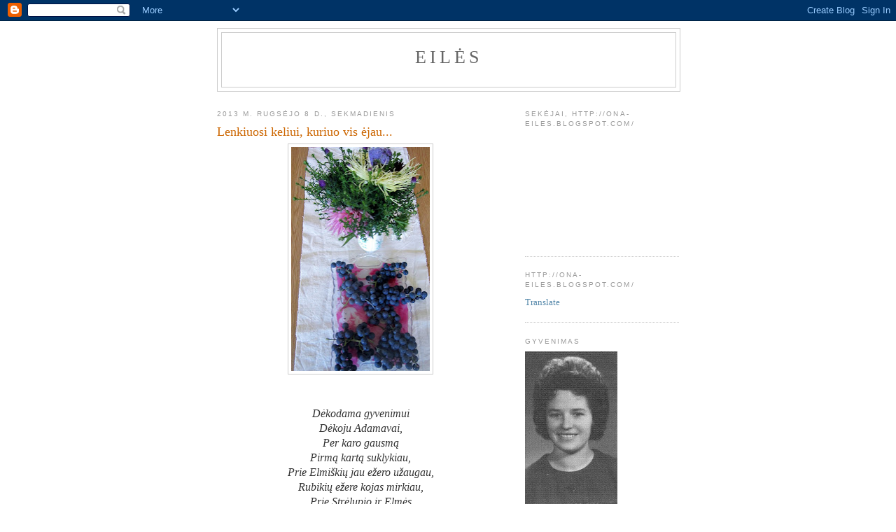

--- FILE ---
content_type: text/html; charset=UTF-8
request_url: https://ona-eiles.blogspot.com/2013/09/lenkiuosi-keliui-kuriuo-vis-ejau.html
body_size: 11917
content:
<!DOCTYPE html>
<html dir='ltr'>
<head>
<link href='https://www.blogger.com/static/v1/widgets/2944754296-widget_css_bundle.css' rel='stylesheet' type='text/css'/>
<meta content='text/html; charset=UTF-8' http-equiv='Content-Type'/>
<meta content='blogger' name='generator'/>
<link href='https://ona-eiles.blogspot.com/favicon.ico' rel='icon' type='image/x-icon'/>
<link href='http://ona-eiles.blogspot.com/2013/09/lenkiuosi-keliui-kuriuo-vis-ejau.html' rel='canonical'/>
<link rel="alternate" type="application/atom+xml" title="Eilės - Atom" href="https://ona-eiles.blogspot.com/feeds/posts/default" />
<link rel="alternate" type="application/rss+xml" title="Eilės - RSS" href="https://ona-eiles.blogspot.com/feeds/posts/default?alt=rss" />
<link rel="service.post" type="application/atom+xml" title="Eilės - Atom" href="https://www.blogger.com/feeds/9119006540366936020/posts/default" />

<link rel="alternate" type="application/atom+xml" title="Eilės - Atom" href="https://ona-eiles.blogspot.com/feeds/8777364413690826493/comments/default" />
<!--Can't find substitution for tag [blog.ieCssRetrofitLinks]-->
<link href='https://blogger.googleusercontent.com/img/b/R29vZ2xl/AVvXsEgyNZLyrNqFap9loDsksNoLWGfNPHGmA7FtR9DkzUu1uHYU8leQNfHN9LGFQzrzLsAotx6aYb8qQhyQ7p8Q9n12B1oHV90YClCg7_i6DE9pAe6yahQ0df99gy4cRrWLJ3qbPLHDMJig38I/s320/IMG_1472.JPG' rel='image_src'/>
<meta content='http://ona-eiles.blogspot.com/2013/09/lenkiuosi-keliui-kuriuo-vis-ejau.html' property='og:url'/>
<meta content='Lenkiuosi keliui, kuriuo vis ėjau...' property='og:title'/>
<meta content='         Dėkodama gyvenimui   Dėkoju Adamavai,   Per karo gausmą   Pirmą kartą suklykiau,   Prie Elmiškių jau ežero užaugau,   Rubikių ežere...' property='og:description'/>
<meta content='https://blogger.googleusercontent.com/img/b/R29vZ2xl/AVvXsEgyNZLyrNqFap9loDsksNoLWGfNPHGmA7FtR9DkzUu1uHYU8leQNfHN9LGFQzrzLsAotx6aYb8qQhyQ7p8Q9n12B1oHV90YClCg7_i6DE9pAe6yahQ0df99gy4cRrWLJ3qbPLHDMJig38I/w1200-h630-p-k-no-nu/IMG_1472.JPG' property='og:image'/>
<title>Eilės: Lenkiuosi keliui, kuriuo vis ėjau...</title>
<style id='page-skin-1' type='text/css'><!--
/*
-----------------------------------------------
Blogger Template Style
Name:     Minima
Date:     26 Feb 2004
Updated by: Blogger Team
----------------------------------------------- */
/* Use this with templates/template-twocol.html */
body {
background:#ffffff;
margin:0;
color:#333333;
font:x-small Georgia Serif;
font-size/* */:/**/small;
font-size: /**/small;
text-align: center;
}
a:link {
color:#5588aa;
text-decoration:none;
}
a:visited {
color:#999999;
text-decoration:none;
}
a:hover {
color:#cc6600;
text-decoration:underline;
}
a img {
border-width:0;
}
/* Header
-----------------------------------------------
*/
#header-wrapper {
width:660px;
margin:0 auto 10px;
border:1px solid #cccccc;
}
#header-inner {
background-position: center;
margin-left: auto;
margin-right: auto;
}
#header {
margin: 5px;
border: 1px solid #cccccc;
text-align: center;
color:#666666;
}
#header h1 {
margin:5px 5px 0;
padding:15px 20px .25em;
line-height:1.2em;
text-transform:uppercase;
letter-spacing:.2em;
font: normal normal 200% Georgia, Serif;
}
#header a {
color:#666666;
text-decoration:none;
}
#header a:hover {
color:#666666;
}
#header .description {
margin:0 5px 5px;
padding:0 20px 15px;
max-width:700px;
text-transform:uppercase;
letter-spacing:.2em;
line-height: 1.4em;
font: normal normal 78% 'Trebuchet MS', Trebuchet, Arial, Verdana, Sans-serif;
color: #999999;
}
#header img {
margin-left: auto;
margin-right: auto;
}
/* Outer-Wrapper
----------------------------------------------- */
#outer-wrapper {
width: 660px;
margin:0 auto;
padding:10px;
text-align:left;
font: normal normal 100% Georgia, Serif;
}
#main-wrapper {
width: 410px;
float: left;
word-wrap: break-word; /* fix for long text breaking sidebar float in IE */
overflow: hidden;     /* fix for long non-text content breaking IE sidebar float */
}
#sidebar-wrapper {
width: 220px;
float: right;
word-wrap: break-word; /* fix for long text breaking sidebar float in IE */
overflow: hidden;      /* fix for long non-text content breaking IE sidebar float */
}
/* Headings
----------------------------------------------- */
h2 {
margin:1.5em 0 .75em;
font:normal normal 78% 'Trebuchet MS',Trebuchet,Arial,Verdana,Sans-serif;
line-height: 1.4em;
text-transform:uppercase;
letter-spacing:.2em;
color:#999999;
}
/* Posts
-----------------------------------------------
*/
h2.date-header {
margin:1.5em 0 .5em;
}
.post {
margin:.5em 0 1.5em;
border-bottom:1px dotted #cccccc;
padding-bottom:1.5em;
}
.post h3 {
margin:.25em 0 0;
padding:0 0 4px;
font-size:140%;
font-weight:normal;
line-height:1.4em;
color:#cc6600;
}
.post h3 a, .post h3 a:visited, .post h3 strong {
display:block;
text-decoration:none;
color:#cc6600;
font-weight:normal;
}
.post h3 strong, .post h3 a:hover {
color:#333333;
}
.post-body {
margin:0 0 .75em;
line-height:1.6em;
}
.post-body blockquote {
line-height:1.3em;
}
.post-footer {
margin: .75em 0;
color:#999999;
text-transform:uppercase;
letter-spacing:.1em;
font: normal normal 78% 'Trebuchet MS', Trebuchet, Arial, Verdana, Sans-serif;
line-height: 1.4em;
}
.comment-link {
margin-left:.6em;
}
.post img, table.tr-caption-container {
padding:4px;
border:1px solid #cccccc;
}
.tr-caption-container img {
border: none;
padding: 0;
}
.post blockquote {
margin:1em 20px;
}
.post blockquote p {
margin:.75em 0;
}
/* Comments
----------------------------------------------- */
#comments h4 {
margin:1em 0;
font-weight: bold;
line-height: 1.4em;
text-transform:uppercase;
letter-spacing:.2em;
color: #999999;
}
#comments-block {
margin:1em 0 1.5em;
line-height:1.6em;
}
#comments-block .comment-author {
margin:.5em 0;
}
#comments-block .comment-body {
margin:.25em 0 0;
}
#comments-block .comment-footer {
margin:-.25em 0 2em;
line-height: 1.4em;
text-transform:uppercase;
letter-spacing:.1em;
}
#comments-block .comment-body p {
margin:0 0 .75em;
}
.deleted-comment {
font-style:italic;
color:gray;
}
#blog-pager-newer-link {
float: left;
}
#blog-pager-older-link {
float: right;
}
#blog-pager {
text-align: center;
}
.feed-links {
clear: both;
line-height: 2.5em;
}
/* Sidebar Content
----------------------------------------------- */
.sidebar {
color: #666666;
line-height: 1.5em;
}
.sidebar ul {
list-style:none;
margin:0 0 0;
padding:0 0 0;
}
.sidebar li {
margin:0;
padding-top:0;
padding-right:0;
padding-bottom:.25em;
padding-left:15px;
text-indent:-15px;
line-height:1.5em;
}
.sidebar .widget, .main .widget {
border-bottom:1px dotted #cccccc;
margin:0 0 1.5em;
padding:0 0 1.5em;
}
.main .Blog {
border-bottom-width: 0;
}
/* Profile
----------------------------------------------- */
.profile-img {
float: left;
margin-top: 0;
margin-right: 5px;
margin-bottom: 5px;
margin-left: 0;
padding: 4px;
border: 1px solid #cccccc;
}
.profile-data {
margin:0;
text-transform:uppercase;
letter-spacing:.1em;
font: normal normal 78% 'Trebuchet MS', Trebuchet, Arial, Verdana, Sans-serif;
color: #999999;
font-weight: bold;
line-height: 1.6em;
}
.profile-datablock {
margin:.5em 0 .5em;
}
.profile-textblock {
margin: 0.5em 0;
line-height: 1.6em;
}
.profile-link {
font: normal normal 78% 'Trebuchet MS', Trebuchet, Arial, Verdana, Sans-serif;
text-transform: uppercase;
letter-spacing: .1em;
}
/* Footer
----------------------------------------------- */
#footer {
width:660px;
clear:both;
margin:0 auto;
padding-top:15px;
line-height: 1.6em;
text-transform:uppercase;
letter-spacing:.1em;
text-align: center;
}

--></style>
<link href='https://www.blogger.com/dyn-css/authorization.css?targetBlogID=9119006540366936020&amp;zx=5851a579-5921-4e5a-8a0e-61d97c53bdd8' media='none' onload='if(media!=&#39;all&#39;)media=&#39;all&#39;' rel='stylesheet'/><noscript><link href='https://www.blogger.com/dyn-css/authorization.css?targetBlogID=9119006540366936020&amp;zx=5851a579-5921-4e5a-8a0e-61d97c53bdd8' rel='stylesheet'/></noscript>
<meta name='google-adsense-platform-account' content='ca-host-pub-1556223355139109'/>
<meta name='google-adsense-platform-domain' content='blogspot.com'/>

</head>
<body>
<div class='navbar section' id='navbar'><div class='widget Navbar' data-version='1' id='Navbar1'><script type="text/javascript">
    function setAttributeOnload(object, attribute, val) {
      if(window.addEventListener) {
        window.addEventListener('load',
          function(){ object[attribute] = val; }, false);
      } else {
        window.attachEvent('onload', function(){ object[attribute] = val; });
      }
    }
  </script>
<div id="navbar-iframe-container"></div>
<script type="text/javascript" src="https://apis.google.com/js/platform.js"></script>
<script type="text/javascript">
      gapi.load("gapi.iframes:gapi.iframes.style.bubble", function() {
        if (gapi.iframes && gapi.iframes.getContext) {
          gapi.iframes.getContext().openChild({
              url: 'https://www.blogger.com/navbar/9119006540366936020?po\x3d8777364413690826493\x26origin\x3dhttps://ona-eiles.blogspot.com',
              where: document.getElementById("navbar-iframe-container"),
              id: "navbar-iframe"
          });
        }
      });
    </script><script type="text/javascript">
(function() {
var script = document.createElement('script');
script.type = 'text/javascript';
script.src = '//pagead2.googlesyndication.com/pagead/js/google_top_exp.js';
var head = document.getElementsByTagName('head')[0];
if (head) {
head.appendChild(script);
}})();
</script>
</div></div>
<div id='outer-wrapper'><div id='wrap2'>
<!-- skip links for text browsers -->
<span id='skiplinks' style='display:none;'>
<a href='#main'>skip to main </a> |
      <a href='#sidebar'>skip to sidebar</a>
</span>
<div id='header-wrapper'>
<div class='header section' id='header'><div class='widget Header' data-version='1' id='Header1'>
<div id='header-inner'>
<div class='titlewrapper'>
<h1 class='title'>
<a href='https://ona-eiles.blogspot.com/'>
Eilės
</a>
</h1>
</div>
<div class='descriptionwrapper'>
<p class='description'><span>
</span></p>
</div>
</div>
</div></div>
</div>
<div id='content-wrapper'>
<div id='crosscol-wrapper' style='text-align:center'>
<div class='crosscol no-items section' id='crosscol'></div>
</div>
<div id='main-wrapper'>
<div class='main section' id='main'><div class='widget Blog' data-version='1' id='Blog1'>
<div class='blog-posts hfeed'>

          <div class="date-outer">
        
<h2 class='date-header'><span>2013 m. rugsėjo 8 d., sekmadienis</span></h2>

          <div class="date-posts">
        
<div class='post-outer'>
<div class='post hentry uncustomized-post-template' itemprop='blogPost' itemscope='itemscope' itemtype='http://schema.org/BlogPosting'>
<meta content='https://blogger.googleusercontent.com/img/b/R29vZ2xl/AVvXsEgyNZLyrNqFap9loDsksNoLWGfNPHGmA7FtR9DkzUu1uHYU8leQNfHN9LGFQzrzLsAotx6aYb8qQhyQ7p8Q9n12B1oHV90YClCg7_i6DE9pAe6yahQ0df99gy4cRrWLJ3qbPLHDMJig38I/s320/IMG_1472.JPG' itemprop='image_url'/>
<meta content='9119006540366936020' itemprop='blogId'/>
<meta content='8777364413690826493' itemprop='postId'/>
<a name='8777364413690826493'></a>
<h3 class='post-title entry-title' itemprop='name'>
Lenkiuosi keliui, kuriuo vis ėjau...
</h3>
<div class='post-header'>
<div class='post-header-line-1'></div>
</div>
<div class='post-body entry-content' id='post-body-8777364413690826493' itemprop='description articleBody'>
<div dir="ltr" style="text-align: left;" trbidi="on">
<div class="separator" style="clear: both; text-align: center;">
<a href="https://blogger.googleusercontent.com/img/b/R29vZ2xl/AVvXsEgyNZLyrNqFap9loDsksNoLWGfNPHGmA7FtR9DkzUu1uHYU8leQNfHN9LGFQzrzLsAotx6aYb8qQhyQ7p8Q9n12B1oHV90YClCg7_i6DE9pAe6yahQ0df99gy4cRrWLJ3qbPLHDMJig38I/s1600/IMG_1472.JPG" imageanchor="1" style="margin-left: 1em; margin-right: 1em;"><img border="0" height="320" src="https://blogger.googleusercontent.com/img/b/R29vZ2xl/AVvXsEgyNZLyrNqFap9loDsksNoLWGfNPHGmA7FtR9DkzUu1uHYU8leQNfHN9LGFQzrzLsAotx6aYb8qQhyQ7p8Q9n12B1oHV90YClCg7_i6DE9pAe6yahQ0df99gy4cRrWLJ3qbPLHDMJig38I/s320/IMG_1472.JPG" width="198" /></a></div>
<div align="CENTER" style="margin-bottom: 0in;">
<br /></div>
<div align="CENTER" style="margin-bottom: 0in;">
<br />
</div>
<div align="CENTER" style="margin-bottom: 0in;">
<span style="font-size: medium;"><i>Dėkodama
gyvenimui</i></span></div>
<div align="CENTER" style="margin-bottom: 0in;">
<span style="font-size: medium;"><i>Dėkoju
Adamavai,</i></span></div>
<div align="CENTER" style="margin-bottom: 0in;">
<span style="font-size: medium;"><i>Per karo
gausmą</i></span></div>
<div align="CENTER" style="margin-bottom: 0in;">
<span style="font-size: medium;"><i>Pirmą
kartą suklykiau,</i></span></div>
<div align="CENTER" style="margin-bottom: 0in;">
<span style="font-size: medium;"><i>Prie
Elmiškių jau ežero užaugau,</i></span></div>
<div align="CENTER" style="margin-bottom: 0in;">
<span style="font-size: medium;"><i>Rubikių
ežere kojas mirkiau,</i></span></div>
<div align="CENTER" style="margin-bottom: 0in;">
<span style="font-size: medium;"><i>Prie
Strėlupio ir Elmės</i></span></div>
<div align="CENTER" style="margin-bottom: 0in;">
<span style="font-size: medium;"><i>Dėkodama
pasauliui</i></span></div>
<div align="CENTER" style="margin-bottom: 0in;">
<span style="font-size: medium;"><i>Eiles
rašiau,</i></span></div>
<div align="CENTER" style="margin-bottom: 0in;">
<span style="font-size: medium;"><i>O
Anykščiai &#8211; pradžia,</i></span></div>
<div align="CENTER" style="margin-bottom: 0in;">
<span style="font-size: medium;"><i>Kur mokslo
šaknį karčią</i></span></div>
<div align="CENTER" style="margin-bottom: 0in;">
<span style="font-size: medium;"><i>Ilgai
krimtau...</i></span></div>
<div align="CENTER" style="margin-bottom: 0in;">
<span style="font-size: medium;"><i>Paskui
lenkiausi Vilniui,-</i></span></div>
<div align="CENTER" style="margin-bottom: 0in;">
<span style="font-size: medium;"><i>Čia
mokytoja patapau;</i></span></div>
<div align="CENTER" style="margin-bottom: 0in;">
<span style="font-size: medium;"><i>Džiaugiausi
vėl sugrįžusi</i></span></div>
<div align="CENTER" style="margin-bottom: 0in;">
<span style="font-size: medium;"><i>Į gimtą
miestą,</i></span></div>
<div align="CENTER" style="margin-bottom: 0in;">
<span style="font-size: medium;"><i>Į tas
pačias vietoves, kur gimiau.</i></span></div>
<div align="CENTER" style="margin-bottom: 0in;">
<span style="font-size: medium;"><i>Taip
traukia vandenys,</i></span></div>
<div align="CENTER" style="margin-bottom: 0in;">
<span style="font-size: medium;"><i>Rytas
ankstyvas,-</i></span></div>
<div align="CENTER" style="margin-bottom: 0in;">
<span style="font-size: medium;"><i>Kaip
krikštas saulėje,-</i></span></div>
<div align="CENTER" style="margin-bottom: 0in;">
<span style="font-size: medium;"><i>Palaimą
tik darbe jutau.</i></span></div>
<div align="CENTER" style="margin-bottom: 0in;">
<span style="font-size: medium;"><i>Gražus ir
mūsų Vilnius,-</i></span></div>
<div align="CENTER" style="margin-bottom: 0in;">
<span style="font-size: medium;"><i>Kaip
tūkstančiai žvaigždžių užsidega</i></span></div>
<div align="CENTER" style="margin-bottom: 0in;">
<span style="font-size: medium;"><i>Naktiniai
žiburiai</i></span></div>
<div align="CENTER" style="margin-bottom: 0in;">
<span style="font-size: medium;"><i>Ir darosi
širdy šviesiau...</i></span></div>
<div align="CENTER" style="margin-bottom: 0in;">
<span style="font-size: medium;"><i>Po daugel
metų</i></span></div>
<div align="CENTER" style="margin-bottom: 0in;">
<span style="font-size: medium;"><i>Vėl atgal
grįžau:</i></span></div>
<div align="CENTER" style="margin-bottom: 0in;">
<span style="font-size: medium;"><i>Čia geri
žmonės</i></span></div>
<div align="CENTER" style="margin-bottom: 0in;">
<span style="font-size: medium;"><i>Ir tylus
Mušėjus...</i></span></div>
<div align="CENTER" style="margin-bottom: 0in;">
<span style="font-size: medium;"><i>Oi, teka
Urvena </i></span>
</div>
<div align="CENTER" style="margin-bottom: 0in;">
<span style="font-size: medium;"><i>Ir per
pačius Mačionis,</i></span></div>
<div align="CENTER" style="margin-bottom: 0in;">
<span style="font-size: medium;"><i>Kaip
šaknimis žilvičio</i></span></div>
<div align="CENTER" style="margin-bottom: 0in;">
<span style="font-size: medium;"><i>Šioje
žemės pakrantėje įsikibau,-</i></span></div>
<div align="CENTER" style="margin-bottom: 0in;">
<span style="font-size: medium;"><i>Kur esame,</i></span></div>
<div align="CENTER" style="margin-bottom: 0in;">
<span style="font-size: medium;"><i>Ten žemės
vidurys</i></span></div>
<div align="CENTER" style="margin-bottom: 0in;">
<span style="font-size: medium;"><i>Ir man, ir
tau.</i></span></div>
<div align="CENTER" style="margin-bottom: 0in;">
<br />
</div>
<div align="CENTER" style="margin-bottom: 0in;">
<br />
</div>
<div align="CENTER" style="margin-bottom: 0in;">
<br />
</div>
<br />
<div align="CENTER" style="margin-bottom: 0in;">
<br />
</div>
</div>
<div style='clear: both;'></div>
</div>
<div class='post-footer'>
<div class='post-footer-line post-footer-line-1'>
<span class='post-author vcard'>
Pranešimą parašė
<span class='fn' itemprop='author' itemscope='itemscope' itemtype='http://schema.org/Person'>
<span itemprop='name'>Ona Baliukienė</span>
</span>
</span>
<span class='post-timestamp'>
ties
<meta content='http://ona-eiles.blogspot.com/2013/09/lenkiuosi-keliui-kuriuo-vis-ejau.html' itemprop='url'/>
<a class='timestamp-link' href='https://ona-eiles.blogspot.com/2013/09/lenkiuosi-keliui-kuriuo-vis-ejau.html' rel='bookmark' title='permanent link'><abbr class='published' itemprop='datePublished' title='2013-09-08T01:57:00-07:00'>01:57</abbr></a>
</span>
<span class='post-comment-link'>
</span>
<span class='post-icons'>
<span class='item-control blog-admin pid-836295447'>
<a href='https://www.blogger.com/post-edit.g?blogID=9119006540366936020&postID=8777364413690826493&from=pencil' title='Redaguoti pranešimą'>
<img alt='' class='icon-action' height='18' src='https://resources.blogblog.com/img/icon18_edit_allbkg.gif' width='18'/>
</a>
</span>
</span>
<div class='post-share-buttons goog-inline-block'>
</div>
</div>
<div class='post-footer-line post-footer-line-2'>
<span class='post-labels'>
</span>
</div>
<div class='post-footer-line post-footer-line-3'>
<span class='post-location'>
</span>
</div>
</div>
</div>
<div class='comments' id='comments'>
<a name='comments'></a>
<h4>Komentarų nėra:</h4>
<div id='Blog1_comments-block-wrapper'>
<dl class='avatar-comment-indent' id='comments-block'>
</dl>
</div>
<p class='comment-footer'>
<a href='https://www.blogger.com/comment/fullpage/post/9119006540366936020/8777364413690826493' onclick=''>Rašyti komentarą</a>
</p>
</div>
</div>

        </div></div>
      
</div>
<div class='blog-pager' id='blog-pager'>
<span id='blog-pager-newer-link'>
<a class='blog-pager-newer-link' href='https://ona-eiles.blogspot.com/2013/09/lasas-muzikos.html' id='Blog1_blog-pager-newer-link' title='Naujesnis pranešimas'>Naujesnis pranešimas</a>
</span>
<span id='blog-pager-older-link'>
<a class='blog-pager-older-link' href='https://ona-eiles.blogspot.com/2013/09/metu-ratai-macionys.html' id='Blog1_blog-pager-older-link' title='Senesnis pranešimas'>Senesnis pranešimas</a>
</span>
<a class='home-link' href='https://ona-eiles.blogspot.com/'>Pradinis puslapis</a>
</div>
<div class='clear'></div>
<div class='post-feeds'>
<div class='feed-links'>
Užsisakykite:
<a class='feed-link' href='https://ona-eiles.blogspot.com/feeds/8777364413690826493/comments/default' target='_blank' type='application/atom+xml'>Rašyti komentarus (Atom)</a>
</div>
</div>
</div></div>
</div>
<div id='sidebar-wrapper'>
<div class='sidebar section' id='sidebar'><div class='widget Followers' data-version='1' id='Followers1'>
<h2 class='title'>Sekėjai, http://ona-eiles.blogspot.com/</h2>
<div class='widget-content'>
<div id='Followers1-wrapper'>
<div style='margin-right:2px;'>
<div><script type="text/javascript" src="https://apis.google.com/js/platform.js"></script>
<div id="followers-iframe-container"></div>
<script type="text/javascript">
    window.followersIframe = null;
    function followersIframeOpen(url) {
      gapi.load("gapi.iframes", function() {
        if (gapi.iframes && gapi.iframes.getContext) {
          window.followersIframe = gapi.iframes.getContext().openChild({
            url: url,
            where: document.getElementById("followers-iframe-container"),
            messageHandlersFilter: gapi.iframes.CROSS_ORIGIN_IFRAMES_FILTER,
            messageHandlers: {
              '_ready': function(obj) {
                window.followersIframe.getIframeEl().height = obj.height;
              },
              'reset': function() {
                window.followersIframe.close();
                followersIframeOpen("https://www.blogger.com/followers/frame/9119006540366936020?colors\x3dCgt0cmFuc3BhcmVudBILdHJhbnNwYXJlbnQaByM2NjY2NjYiByM1NTg4YWEqByNmZmZmZmYyByNjYzY2MDA6ByM2NjY2NjZCByM1NTg4YWFKByM5OTk5OTlSByM1NTg4YWFaC3RyYW5zcGFyZW50\x26pageSize\x3d21\x26hl\x3dlt\x26origin\x3dhttps://ona-eiles.blogspot.com");
              },
              'open': function(url) {
                window.followersIframe.close();
                followersIframeOpen(url);
              }
            }
          });
        }
      });
    }
    followersIframeOpen("https://www.blogger.com/followers/frame/9119006540366936020?colors\x3dCgt0cmFuc3BhcmVudBILdHJhbnNwYXJlbnQaByM2NjY2NjYiByM1NTg4YWEqByNmZmZmZmYyByNjYzY2MDA6ByM2NjY2NjZCByM1NTg4YWFKByM5OTk5OTlSByM1NTg4YWFaC3RyYW5zcGFyZW50\x26pageSize\x3d21\x26hl\x3dlt\x26origin\x3dhttps://ona-eiles.blogspot.com");
  </script></div>
</div>
</div>
<div class='clear'></div>
</div>
</div><div class='widget HTML' data-version='1' id='HTML1'>
<h2 class='title'>http://ona-eiles.blogspot.com/</h2>
<div class='widget-content'>
<a href="ona-eiles.blogspot.com"></a><a href="http://translate.google.com/translate?u=http%3A%2F%2Fona-eiles.blogspot.com%2F&hl=lt&ie=UTF-8&sl=lt&tl=en"/>Translate</a>
</div>
<div class='clear'></div>
</div><div class='widget Image' data-version='1' id='Image1'>
<h2>Gyvenimas</h2>
<div class='widget-content'>
<img alt='Gyvenimas' height='220' id='Image1_img' src='https://blogger.googleusercontent.com/img/b/R29vZ2xl/AVvXsEiScgUnACXWC7dZHt2unoCKPl5ZG-_DOhAgFccmE61qCFqH_ovCXRb1LRUp-CGS-ISu-CRX1E1cDTHNWN2dfAHsnm5wrKLzVP9w3lu-0yQLezSGNv2YmMuoqb86wtBNTInuwxYjFDVCCnnz/s220/ona.JPG' width='132'/>
<br/>
<span class='caption'>Eilės</span>
</div>
<div class='clear'></div>
</div>
<div class='widget BlogArchive' data-version='1' id='BlogArchive1'>
<h2>Tinklaraščio archyvas</h2>
<div class='widget-content'>
<div id='ArchiveList'>
<div id='BlogArchive1_ArchiveList'>
<ul class='hierarchy'>
<li class='archivedate collapsed'>
<a class='toggle' href='javascript:void(0)'>
<span class='zippy'>

        &#9658;&#160;
      
</span>
</a>
<a class='post-count-link' href='https://ona-eiles.blogspot.com/2022/'>
2022
</a>
<span class='post-count' dir='ltr'>(260)</span>
<ul class='hierarchy'>
<li class='archivedate collapsed'>
<a class='toggle' href='javascript:void(0)'>
<span class='zippy'>

        &#9658;&#160;
      
</span>
</a>
<a class='post-count-link' href='https://ona-eiles.blogspot.com/2022/05/'>
gegužės
</a>
<span class='post-count' dir='ltr'>(4)</span>
</li>
</ul>
<ul class='hierarchy'>
<li class='archivedate collapsed'>
<a class='toggle' href='javascript:void(0)'>
<span class='zippy'>

        &#9658;&#160;
      
</span>
</a>
<a class='post-count-link' href='https://ona-eiles.blogspot.com/2022/04/'>
balandžio
</a>
<span class='post-count' dir='ltr'>(75)</span>
</li>
</ul>
<ul class='hierarchy'>
<li class='archivedate collapsed'>
<a class='toggle' href='javascript:void(0)'>
<span class='zippy'>

        &#9658;&#160;
      
</span>
</a>
<a class='post-count-link' href='https://ona-eiles.blogspot.com/2022/03/'>
kovo
</a>
<span class='post-count' dir='ltr'>(90)</span>
</li>
</ul>
<ul class='hierarchy'>
<li class='archivedate collapsed'>
<a class='toggle' href='javascript:void(0)'>
<span class='zippy'>

        &#9658;&#160;
      
</span>
</a>
<a class='post-count-link' href='https://ona-eiles.blogspot.com/2022/02/'>
vasario
</a>
<span class='post-count' dir='ltr'>(39)</span>
</li>
</ul>
<ul class='hierarchy'>
<li class='archivedate collapsed'>
<a class='toggle' href='javascript:void(0)'>
<span class='zippy'>

        &#9658;&#160;
      
</span>
</a>
<a class='post-count-link' href='https://ona-eiles.blogspot.com/2022/01/'>
sausio
</a>
<span class='post-count' dir='ltr'>(52)</span>
</li>
</ul>
</li>
</ul>
<ul class='hierarchy'>
<li class='archivedate collapsed'>
<a class='toggle' href='javascript:void(0)'>
<span class='zippy'>

        &#9658;&#160;
      
</span>
</a>
<a class='post-count-link' href='https://ona-eiles.blogspot.com/2021/'>
2021
</a>
<span class='post-count' dir='ltr'>(789)</span>
<ul class='hierarchy'>
<li class='archivedate collapsed'>
<a class='toggle' href='javascript:void(0)'>
<span class='zippy'>

        &#9658;&#160;
      
</span>
</a>
<a class='post-count-link' href='https://ona-eiles.blogspot.com/2021/12/'>
gruodžio
</a>
<span class='post-count' dir='ltr'>(40)</span>
</li>
</ul>
<ul class='hierarchy'>
<li class='archivedate collapsed'>
<a class='toggle' href='javascript:void(0)'>
<span class='zippy'>

        &#9658;&#160;
      
</span>
</a>
<a class='post-count-link' href='https://ona-eiles.blogspot.com/2021/11/'>
lapkričio
</a>
<span class='post-count' dir='ltr'>(48)</span>
</li>
</ul>
<ul class='hierarchy'>
<li class='archivedate collapsed'>
<a class='toggle' href='javascript:void(0)'>
<span class='zippy'>

        &#9658;&#160;
      
</span>
</a>
<a class='post-count-link' href='https://ona-eiles.blogspot.com/2021/10/'>
spalio
</a>
<span class='post-count' dir='ltr'>(69)</span>
</li>
</ul>
<ul class='hierarchy'>
<li class='archivedate collapsed'>
<a class='toggle' href='javascript:void(0)'>
<span class='zippy'>

        &#9658;&#160;
      
</span>
</a>
<a class='post-count-link' href='https://ona-eiles.blogspot.com/2021/09/'>
rugsėjo
</a>
<span class='post-count' dir='ltr'>(54)</span>
</li>
</ul>
<ul class='hierarchy'>
<li class='archivedate collapsed'>
<a class='toggle' href='javascript:void(0)'>
<span class='zippy'>

        &#9658;&#160;
      
</span>
</a>
<a class='post-count-link' href='https://ona-eiles.blogspot.com/2021/08/'>
rugpjūčio
</a>
<span class='post-count' dir='ltr'>(49)</span>
</li>
</ul>
<ul class='hierarchy'>
<li class='archivedate collapsed'>
<a class='toggle' href='javascript:void(0)'>
<span class='zippy'>

        &#9658;&#160;
      
</span>
</a>
<a class='post-count-link' href='https://ona-eiles.blogspot.com/2021/07/'>
liepos
</a>
<span class='post-count' dir='ltr'>(50)</span>
</li>
</ul>
<ul class='hierarchy'>
<li class='archivedate collapsed'>
<a class='toggle' href='javascript:void(0)'>
<span class='zippy'>

        &#9658;&#160;
      
</span>
</a>
<a class='post-count-link' href='https://ona-eiles.blogspot.com/2021/06/'>
birželio
</a>
<span class='post-count' dir='ltr'>(60)</span>
</li>
</ul>
<ul class='hierarchy'>
<li class='archivedate collapsed'>
<a class='toggle' href='javascript:void(0)'>
<span class='zippy'>

        &#9658;&#160;
      
</span>
</a>
<a class='post-count-link' href='https://ona-eiles.blogspot.com/2021/05/'>
gegužės
</a>
<span class='post-count' dir='ltr'>(83)</span>
</li>
</ul>
<ul class='hierarchy'>
<li class='archivedate collapsed'>
<a class='toggle' href='javascript:void(0)'>
<span class='zippy'>

        &#9658;&#160;
      
</span>
</a>
<a class='post-count-link' href='https://ona-eiles.blogspot.com/2021/04/'>
balandžio
</a>
<span class='post-count' dir='ltr'>(70)</span>
</li>
</ul>
<ul class='hierarchy'>
<li class='archivedate collapsed'>
<a class='toggle' href='javascript:void(0)'>
<span class='zippy'>

        &#9658;&#160;
      
</span>
</a>
<a class='post-count-link' href='https://ona-eiles.blogspot.com/2021/03/'>
kovo
</a>
<span class='post-count' dir='ltr'>(69)</span>
</li>
</ul>
<ul class='hierarchy'>
<li class='archivedate collapsed'>
<a class='toggle' href='javascript:void(0)'>
<span class='zippy'>

        &#9658;&#160;
      
</span>
</a>
<a class='post-count-link' href='https://ona-eiles.blogspot.com/2021/02/'>
vasario
</a>
<span class='post-count' dir='ltr'>(76)</span>
</li>
</ul>
<ul class='hierarchy'>
<li class='archivedate collapsed'>
<a class='toggle' href='javascript:void(0)'>
<span class='zippy'>

        &#9658;&#160;
      
</span>
</a>
<a class='post-count-link' href='https://ona-eiles.blogspot.com/2021/01/'>
sausio
</a>
<span class='post-count' dir='ltr'>(121)</span>
</li>
</ul>
</li>
</ul>
<ul class='hierarchy'>
<li class='archivedate collapsed'>
<a class='toggle' href='javascript:void(0)'>
<span class='zippy'>

        &#9658;&#160;
      
</span>
</a>
<a class='post-count-link' href='https://ona-eiles.blogspot.com/2020/'>
2020
</a>
<span class='post-count' dir='ltr'>(948)</span>
<ul class='hierarchy'>
<li class='archivedate collapsed'>
<a class='toggle' href='javascript:void(0)'>
<span class='zippy'>

        &#9658;&#160;
      
</span>
</a>
<a class='post-count-link' href='https://ona-eiles.blogspot.com/2020/12/'>
gruodžio
</a>
<span class='post-count' dir='ltr'>(117)</span>
</li>
</ul>
<ul class='hierarchy'>
<li class='archivedate collapsed'>
<a class='toggle' href='javascript:void(0)'>
<span class='zippy'>

        &#9658;&#160;
      
</span>
</a>
<a class='post-count-link' href='https://ona-eiles.blogspot.com/2020/11/'>
lapkričio
</a>
<span class='post-count' dir='ltr'>(76)</span>
</li>
</ul>
<ul class='hierarchy'>
<li class='archivedate collapsed'>
<a class='toggle' href='javascript:void(0)'>
<span class='zippy'>

        &#9658;&#160;
      
</span>
</a>
<a class='post-count-link' href='https://ona-eiles.blogspot.com/2020/10/'>
spalio
</a>
<span class='post-count' dir='ltr'>(77)</span>
</li>
</ul>
<ul class='hierarchy'>
<li class='archivedate collapsed'>
<a class='toggle' href='javascript:void(0)'>
<span class='zippy'>

        &#9658;&#160;
      
</span>
</a>
<a class='post-count-link' href='https://ona-eiles.blogspot.com/2020/09/'>
rugsėjo
</a>
<span class='post-count' dir='ltr'>(51)</span>
</li>
</ul>
<ul class='hierarchy'>
<li class='archivedate collapsed'>
<a class='toggle' href='javascript:void(0)'>
<span class='zippy'>

        &#9658;&#160;
      
</span>
</a>
<a class='post-count-link' href='https://ona-eiles.blogspot.com/2020/08/'>
rugpjūčio
</a>
<span class='post-count' dir='ltr'>(54)</span>
</li>
</ul>
<ul class='hierarchy'>
<li class='archivedate collapsed'>
<a class='toggle' href='javascript:void(0)'>
<span class='zippy'>

        &#9658;&#160;
      
</span>
</a>
<a class='post-count-link' href='https://ona-eiles.blogspot.com/2020/07/'>
liepos
</a>
<span class='post-count' dir='ltr'>(49)</span>
</li>
</ul>
<ul class='hierarchy'>
<li class='archivedate collapsed'>
<a class='toggle' href='javascript:void(0)'>
<span class='zippy'>

        &#9658;&#160;
      
</span>
</a>
<a class='post-count-link' href='https://ona-eiles.blogspot.com/2020/06/'>
birželio
</a>
<span class='post-count' dir='ltr'>(108)</span>
</li>
</ul>
<ul class='hierarchy'>
<li class='archivedate collapsed'>
<a class='toggle' href='javascript:void(0)'>
<span class='zippy'>

        &#9658;&#160;
      
</span>
</a>
<a class='post-count-link' href='https://ona-eiles.blogspot.com/2020/05/'>
gegužės
</a>
<span class='post-count' dir='ltr'>(108)</span>
</li>
</ul>
<ul class='hierarchy'>
<li class='archivedate collapsed'>
<a class='toggle' href='javascript:void(0)'>
<span class='zippy'>

        &#9658;&#160;
      
</span>
</a>
<a class='post-count-link' href='https://ona-eiles.blogspot.com/2020/04/'>
balandžio
</a>
<span class='post-count' dir='ltr'>(110)</span>
</li>
</ul>
<ul class='hierarchy'>
<li class='archivedate collapsed'>
<a class='toggle' href='javascript:void(0)'>
<span class='zippy'>

        &#9658;&#160;
      
</span>
</a>
<a class='post-count-link' href='https://ona-eiles.blogspot.com/2020/03/'>
kovo
</a>
<span class='post-count' dir='ltr'>(82)</span>
</li>
</ul>
<ul class='hierarchy'>
<li class='archivedate collapsed'>
<a class='toggle' href='javascript:void(0)'>
<span class='zippy'>

        &#9658;&#160;
      
</span>
</a>
<a class='post-count-link' href='https://ona-eiles.blogspot.com/2020/02/'>
vasario
</a>
<span class='post-count' dir='ltr'>(63)</span>
</li>
</ul>
<ul class='hierarchy'>
<li class='archivedate collapsed'>
<a class='toggle' href='javascript:void(0)'>
<span class='zippy'>

        &#9658;&#160;
      
</span>
</a>
<a class='post-count-link' href='https://ona-eiles.blogspot.com/2020/01/'>
sausio
</a>
<span class='post-count' dir='ltr'>(53)</span>
</li>
</ul>
</li>
</ul>
<ul class='hierarchy'>
<li class='archivedate collapsed'>
<a class='toggle' href='javascript:void(0)'>
<span class='zippy'>

        &#9658;&#160;
      
</span>
</a>
<a class='post-count-link' href='https://ona-eiles.blogspot.com/2019/'>
2019
</a>
<span class='post-count' dir='ltr'>(1025)</span>
<ul class='hierarchy'>
<li class='archivedate collapsed'>
<a class='toggle' href='javascript:void(0)'>
<span class='zippy'>

        &#9658;&#160;
      
</span>
</a>
<a class='post-count-link' href='https://ona-eiles.blogspot.com/2019/12/'>
gruodžio
</a>
<span class='post-count' dir='ltr'>(51)</span>
</li>
</ul>
<ul class='hierarchy'>
<li class='archivedate collapsed'>
<a class='toggle' href='javascript:void(0)'>
<span class='zippy'>

        &#9658;&#160;
      
</span>
</a>
<a class='post-count-link' href='https://ona-eiles.blogspot.com/2019/11/'>
lapkričio
</a>
<span class='post-count' dir='ltr'>(43)</span>
</li>
</ul>
<ul class='hierarchy'>
<li class='archivedate collapsed'>
<a class='toggle' href='javascript:void(0)'>
<span class='zippy'>

        &#9658;&#160;
      
</span>
</a>
<a class='post-count-link' href='https://ona-eiles.blogspot.com/2019/10/'>
spalio
</a>
<span class='post-count' dir='ltr'>(107)</span>
</li>
</ul>
<ul class='hierarchy'>
<li class='archivedate collapsed'>
<a class='toggle' href='javascript:void(0)'>
<span class='zippy'>

        &#9658;&#160;
      
</span>
</a>
<a class='post-count-link' href='https://ona-eiles.blogspot.com/2019/09/'>
rugsėjo
</a>
<span class='post-count' dir='ltr'>(104)</span>
</li>
</ul>
<ul class='hierarchy'>
<li class='archivedate collapsed'>
<a class='toggle' href='javascript:void(0)'>
<span class='zippy'>

        &#9658;&#160;
      
</span>
</a>
<a class='post-count-link' href='https://ona-eiles.blogspot.com/2019/08/'>
rugpjūčio
</a>
<span class='post-count' dir='ltr'>(102)</span>
</li>
</ul>
<ul class='hierarchy'>
<li class='archivedate collapsed'>
<a class='toggle' href='javascript:void(0)'>
<span class='zippy'>

        &#9658;&#160;
      
</span>
</a>
<a class='post-count-link' href='https://ona-eiles.blogspot.com/2019/07/'>
liepos
</a>
<span class='post-count' dir='ltr'>(95)</span>
</li>
</ul>
<ul class='hierarchy'>
<li class='archivedate collapsed'>
<a class='toggle' href='javascript:void(0)'>
<span class='zippy'>

        &#9658;&#160;
      
</span>
</a>
<a class='post-count-link' href='https://ona-eiles.blogspot.com/2019/06/'>
birželio
</a>
<span class='post-count' dir='ltr'>(70)</span>
</li>
</ul>
<ul class='hierarchy'>
<li class='archivedate collapsed'>
<a class='toggle' href='javascript:void(0)'>
<span class='zippy'>

        &#9658;&#160;
      
</span>
</a>
<a class='post-count-link' href='https://ona-eiles.blogspot.com/2019/05/'>
gegužės
</a>
<span class='post-count' dir='ltr'>(100)</span>
</li>
</ul>
<ul class='hierarchy'>
<li class='archivedate collapsed'>
<a class='toggle' href='javascript:void(0)'>
<span class='zippy'>

        &#9658;&#160;
      
</span>
</a>
<a class='post-count-link' href='https://ona-eiles.blogspot.com/2019/04/'>
balandžio
</a>
<span class='post-count' dir='ltr'>(97)</span>
</li>
</ul>
<ul class='hierarchy'>
<li class='archivedate collapsed'>
<a class='toggle' href='javascript:void(0)'>
<span class='zippy'>

        &#9658;&#160;
      
</span>
</a>
<a class='post-count-link' href='https://ona-eiles.blogspot.com/2019/03/'>
kovo
</a>
<span class='post-count' dir='ltr'>(96)</span>
</li>
</ul>
<ul class='hierarchy'>
<li class='archivedate collapsed'>
<a class='toggle' href='javascript:void(0)'>
<span class='zippy'>

        &#9658;&#160;
      
</span>
</a>
<a class='post-count-link' href='https://ona-eiles.blogspot.com/2019/02/'>
vasario
</a>
<span class='post-count' dir='ltr'>(75)</span>
</li>
</ul>
<ul class='hierarchy'>
<li class='archivedate collapsed'>
<a class='toggle' href='javascript:void(0)'>
<span class='zippy'>

        &#9658;&#160;
      
</span>
</a>
<a class='post-count-link' href='https://ona-eiles.blogspot.com/2019/01/'>
sausio
</a>
<span class='post-count' dir='ltr'>(85)</span>
</li>
</ul>
</li>
</ul>
<ul class='hierarchy'>
<li class='archivedate collapsed'>
<a class='toggle' href='javascript:void(0)'>
<span class='zippy'>

        &#9658;&#160;
      
</span>
</a>
<a class='post-count-link' href='https://ona-eiles.blogspot.com/2018/'>
2018
</a>
<span class='post-count' dir='ltr'>(1522)</span>
<ul class='hierarchy'>
<li class='archivedate collapsed'>
<a class='toggle' href='javascript:void(0)'>
<span class='zippy'>

        &#9658;&#160;
      
</span>
</a>
<a class='post-count-link' href='https://ona-eiles.blogspot.com/2018/12/'>
gruodžio
</a>
<span class='post-count' dir='ltr'>(115)</span>
</li>
</ul>
<ul class='hierarchy'>
<li class='archivedate collapsed'>
<a class='toggle' href='javascript:void(0)'>
<span class='zippy'>

        &#9658;&#160;
      
</span>
</a>
<a class='post-count-link' href='https://ona-eiles.blogspot.com/2018/11/'>
lapkričio
</a>
<span class='post-count' dir='ltr'>(125)</span>
</li>
</ul>
<ul class='hierarchy'>
<li class='archivedate collapsed'>
<a class='toggle' href='javascript:void(0)'>
<span class='zippy'>

        &#9658;&#160;
      
</span>
</a>
<a class='post-count-link' href='https://ona-eiles.blogspot.com/2018/10/'>
spalio
</a>
<span class='post-count' dir='ltr'>(185)</span>
</li>
</ul>
<ul class='hierarchy'>
<li class='archivedate collapsed'>
<a class='toggle' href='javascript:void(0)'>
<span class='zippy'>

        &#9658;&#160;
      
</span>
</a>
<a class='post-count-link' href='https://ona-eiles.blogspot.com/2018/09/'>
rugsėjo
</a>
<span class='post-count' dir='ltr'>(159)</span>
</li>
</ul>
<ul class='hierarchy'>
<li class='archivedate collapsed'>
<a class='toggle' href='javascript:void(0)'>
<span class='zippy'>

        &#9658;&#160;
      
</span>
</a>
<a class='post-count-link' href='https://ona-eiles.blogspot.com/2018/08/'>
rugpjūčio
</a>
<span class='post-count' dir='ltr'>(120)</span>
</li>
</ul>
<ul class='hierarchy'>
<li class='archivedate collapsed'>
<a class='toggle' href='javascript:void(0)'>
<span class='zippy'>

        &#9658;&#160;
      
</span>
</a>
<a class='post-count-link' href='https://ona-eiles.blogspot.com/2018/07/'>
liepos
</a>
<span class='post-count' dir='ltr'>(115)</span>
</li>
</ul>
<ul class='hierarchy'>
<li class='archivedate collapsed'>
<a class='toggle' href='javascript:void(0)'>
<span class='zippy'>

        &#9658;&#160;
      
</span>
</a>
<a class='post-count-link' href='https://ona-eiles.blogspot.com/2018/06/'>
birželio
</a>
<span class='post-count' dir='ltr'>(91)</span>
</li>
</ul>
<ul class='hierarchy'>
<li class='archivedate collapsed'>
<a class='toggle' href='javascript:void(0)'>
<span class='zippy'>

        &#9658;&#160;
      
</span>
</a>
<a class='post-count-link' href='https://ona-eiles.blogspot.com/2018/05/'>
gegužės
</a>
<span class='post-count' dir='ltr'>(100)</span>
</li>
</ul>
<ul class='hierarchy'>
<li class='archivedate collapsed'>
<a class='toggle' href='javascript:void(0)'>
<span class='zippy'>

        &#9658;&#160;
      
</span>
</a>
<a class='post-count-link' href='https://ona-eiles.blogspot.com/2018/04/'>
balandžio
</a>
<span class='post-count' dir='ltr'>(114)</span>
</li>
</ul>
<ul class='hierarchy'>
<li class='archivedate collapsed'>
<a class='toggle' href='javascript:void(0)'>
<span class='zippy'>

        &#9658;&#160;
      
</span>
</a>
<a class='post-count-link' href='https://ona-eiles.blogspot.com/2018/03/'>
kovo
</a>
<span class='post-count' dir='ltr'>(94)</span>
</li>
</ul>
<ul class='hierarchy'>
<li class='archivedate collapsed'>
<a class='toggle' href='javascript:void(0)'>
<span class='zippy'>

        &#9658;&#160;
      
</span>
</a>
<a class='post-count-link' href='https://ona-eiles.blogspot.com/2018/02/'>
vasario
</a>
<span class='post-count' dir='ltr'>(146)</span>
</li>
</ul>
<ul class='hierarchy'>
<li class='archivedate collapsed'>
<a class='toggle' href='javascript:void(0)'>
<span class='zippy'>

        &#9658;&#160;
      
</span>
</a>
<a class='post-count-link' href='https://ona-eiles.blogspot.com/2018/01/'>
sausio
</a>
<span class='post-count' dir='ltr'>(158)</span>
</li>
</ul>
</li>
</ul>
<ul class='hierarchy'>
<li class='archivedate collapsed'>
<a class='toggle' href='javascript:void(0)'>
<span class='zippy'>

        &#9658;&#160;
      
</span>
</a>
<a class='post-count-link' href='https://ona-eiles.blogspot.com/2017/'>
2017
</a>
<span class='post-count' dir='ltr'>(1639)</span>
<ul class='hierarchy'>
<li class='archivedate collapsed'>
<a class='toggle' href='javascript:void(0)'>
<span class='zippy'>

        &#9658;&#160;
      
</span>
</a>
<a class='post-count-link' href='https://ona-eiles.blogspot.com/2017/12/'>
gruodžio
</a>
<span class='post-count' dir='ltr'>(102)</span>
</li>
</ul>
<ul class='hierarchy'>
<li class='archivedate collapsed'>
<a class='toggle' href='javascript:void(0)'>
<span class='zippy'>

        &#9658;&#160;
      
</span>
</a>
<a class='post-count-link' href='https://ona-eiles.blogspot.com/2017/11/'>
lapkričio
</a>
<span class='post-count' dir='ltr'>(130)</span>
</li>
</ul>
<ul class='hierarchy'>
<li class='archivedate collapsed'>
<a class='toggle' href='javascript:void(0)'>
<span class='zippy'>

        &#9658;&#160;
      
</span>
</a>
<a class='post-count-link' href='https://ona-eiles.blogspot.com/2017/10/'>
spalio
</a>
<span class='post-count' dir='ltr'>(108)</span>
</li>
</ul>
<ul class='hierarchy'>
<li class='archivedate collapsed'>
<a class='toggle' href='javascript:void(0)'>
<span class='zippy'>

        &#9658;&#160;
      
</span>
</a>
<a class='post-count-link' href='https://ona-eiles.blogspot.com/2017/09/'>
rugsėjo
</a>
<span class='post-count' dir='ltr'>(123)</span>
</li>
</ul>
<ul class='hierarchy'>
<li class='archivedate collapsed'>
<a class='toggle' href='javascript:void(0)'>
<span class='zippy'>

        &#9658;&#160;
      
</span>
</a>
<a class='post-count-link' href='https://ona-eiles.blogspot.com/2017/08/'>
rugpjūčio
</a>
<span class='post-count' dir='ltr'>(169)</span>
</li>
</ul>
<ul class='hierarchy'>
<li class='archivedate collapsed'>
<a class='toggle' href='javascript:void(0)'>
<span class='zippy'>

        &#9658;&#160;
      
</span>
</a>
<a class='post-count-link' href='https://ona-eiles.blogspot.com/2017/07/'>
liepos
</a>
<span class='post-count' dir='ltr'>(158)</span>
</li>
</ul>
<ul class='hierarchy'>
<li class='archivedate collapsed'>
<a class='toggle' href='javascript:void(0)'>
<span class='zippy'>

        &#9658;&#160;
      
</span>
</a>
<a class='post-count-link' href='https://ona-eiles.blogspot.com/2017/06/'>
birželio
</a>
<span class='post-count' dir='ltr'>(134)</span>
</li>
</ul>
<ul class='hierarchy'>
<li class='archivedate collapsed'>
<a class='toggle' href='javascript:void(0)'>
<span class='zippy'>

        &#9658;&#160;
      
</span>
</a>
<a class='post-count-link' href='https://ona-eiles.blogspot.com/2017/05/'>
gegužės
</a>
<span class='post-count' dir='ltr'>(91)</span>
</li>
</ul>
<ul class='hierarchy'>
<li class='archivedate collapsed'>
<a class='toggle' href='javascript:void(0)'>
<span class='zippy'>

        &#9658;&#160;
      
</span>
</a>
<a class='post-count-link' href='https://ona-eiles.blogspot.com/2017/04/'>
balandžio
</a>
<span class='post-count' dir='ltr'>(112)</span>
</li>
</ul>
<ul class='hierarchy'>
<li class='archivedate collapsed'>
<a class='toggle' href='javascript:void(0)'>
<span class='zippy'>

        &#9658;&#160;
      
</span>
</a>
<a class='post-count-link' href='https://ona-eiles.blogspot.com/2017/03/'>
kovo
</a>
<span class='post-count' dir='ltr'>(183)</span>
</li>
</ul>
<ul class='hierarchy'>
<li class='archivedate collapsed'>
<a class='toggle' href='javascript:void(0)'>
<span class='zippy'>

        &#9658;&#160;
      
</span>
</a>
<a class='post-count-link' href='https://ona-eiles.blogspot.com/2017/02/'>
vasario
</a>
<span class='post-count' dir='ltr'>(140)</span>
</li>
</ul>
<ul class='hierarchy'>
<li class='archivedate collapsed'>
<a class='toggle' href='javascript:void(0)'>
<span class='zippy'>

        &#9658;&#160;
      
</span>
</a>
<a class='post-count-link' href='https://ona-eiles.blogspot.com/2017/01/'>
sausio
</a>
<span class='post-count' dir='ltr'>(189)</span>
</li>
</ul>
</li>
</ul>
<ul class='hierarchy'>
<li class='archivedate collapsed'>
<a class='toggle' href='javascript:void(0)'>
<span class='zippy'>

        &#9658;&#160;
      
</span>
</a>
<a class='post-count-link' href='https://ona-eiles.blogspot.com/2016/'>
2016
</a>
<span class='post-count' dir='ltr'>(714)</span>
<ul class='hierarchy'>
<li class='archivedate collapsed'>
<a class='toggle' href='javascript:void(0)'>
<span class='zippy'>

        &#9658;&#160;
      
</span>
</a>
<a class='post-count-link' href='https://ona-eiles.blogspot.com/2016/12/'>
gruodžio
</a>
<span class='post-count' dir='ltr'>(120)</span>
</li>
</ul>
<ul class='hierarchy'>
<li class='archivedate collapsed'>
<a class='toggle' href='javascript:void(0)'>
<span class='zippy'>

        &#9658;&#160;
      
</span>
</a>
<a class='post-count-link' href='https://ona-eiles.blogspot.com/2016/11/'>
lapkričio
</a>
<span class='post-count' dir='ltr'>(178)</span>
</li>
</ul>
<ul class='hierarchy'>
<li class='archivedate collapsed'>
<a class='toggle' href='javascript:void(0)'>
<span class='zippy'>

        &#9658;&#160;
      
</span>
</a>
<a class='post-count-link' href='https://ona-eiles.blogspot.com/2016/10/'>
spalio
</a>
<span class='post-count' dir='ltr'>(166)</span>
</li>
</ul>
<ul class='hierarchy'>
<li class='archivedate collapsed'>
<a class='toggle' href='javascript:void(0)'>
<span class='zippy'>

        &#9658;&#160;
      
</span>
</a>
<a class='post-count-link' href='https://ona-eiles.blogspot.com/2016/09/'>
rugsėjo
</a>
<span class='post-count' dir='ltr'>(107)</span>
</li>
</ul>
<ul class='hierarchy'>
<li class='archivedate collapsed'>
<a class='toggle' href='javascript:void(0)'>
<span class='zippy'>

        &#9658;&#160;
      
</span>
</a>
<a class='post-count-link' href='https://ona-eiles.blogspot.com/2016/08/'>
rugpjūčio
</a>
<span class='post-count' dir='ltr'>(9)</span>
</li>
</ul>
<ul class='hierarchy'>
<li class='archivedate collapsed'>
<a class='toggle' href='javascript:void(0)'>
<span class='zippy'>

        &#9658;&#160;
      
</span>
</a>
<a class='post-count-link' href='https://ona-eiles.blogspot.com/2016/06/'>
birželio
</a>
<span class='post-count' dir='ltr'>(6)</span>
</li>
</ul>
<ul class='hierarchy'>
<li class='archivedate collapsed'>
<a class='toggle' href='javascript:void(0)'>
<span class='zippy'>

        &#9658;&#160;
      
</span>
</a>
<a class='post-count-link' href='https://ona-eiles.blogspot.com/2016/05/'>
gegužės
</a>
<span class='post-count' dir='ltr'>(53)</span>
</li>
</ul>
<ul class='hierarchy'>
<li class='archivedate collapsed'>
<a class='toggle' href='javascript:void(0)'>
<span class='zippy'>

        &#9658;&#160;
      
</span>
</a>
<a class='post-count-link' href='https://ona-eiles.blogspot.com/2016/04/'>
balandžio
</a>
<span class='post-count' dir='ltr'>(19)</span>
</li>
</ul>
<ul class='hierarchy'>
<li class='archivedate collapsed'>
<a class='toggle' href='javascript:void(0)'>
<span class='zippy'>

        &#9658;&#160;
      
</span>
</a>
<a class='post-count-link' href='https://ona-eiles.blogspot.com/2016/03/'>
kovo
</a>
<span class='post-count' dir='ltr'>(39)</span>
</li>
</ul>
<ul class='hierarchy'>
<li class='archivedate collapsed'>
<a class='toggle' href='javascript:void(0)'>
<span class='zippy'>

        &#9658;&#160;
      
</span>
</a>
<a class='post-count-link' href='https://ona-eiles.blogspot.com/2016/02/'>
vasario
</a>
<span class='post-count' dir='ltr'>(17)</span>
</li>
</ul>
</li>
</ul>
<ul class='hierarchy'>
<li class='archivedate collapsed'>
<a class='toggle' href='javascript:void(0)'>
<span class='zippy'>

        &#9658;&#160;
      
</span>
</a>
<a class='post-count-link' href='https://ona-eiles.blogspot.com/2015/'>
2015
</a>
<span class='post-count' dir='ltr'>(717)</span>
<ul class='hierarchy'>
<li class='archivedate collapsed'>
<a class='toggle' href='javascript:void(0)'>
<span class='zippy'>

        &#9658;&#160;
      
</span>
</a>
<a class='post-count-link' href='https://ona-eiles.blogspot.com/2015/12/'>
gruodžio
</a>
<span class='post-count' dir='ltr'>(3)</span>
</li>
</ul>
<ul class='hierarchy'>
<li class='archivedate collapsed'>
<a class='toggle' href='javascript:void(0)'>
<span class='zippy'>

        &#9658;&#160;
      
</span>
</a>
<a class='post-count-link' href='https://ona-eiles.blogspot.com/2015/09/'>
rugsėjo
</a>
<span class='post-count' dir='ltr'>(22)</span>
</li>
</ul>
<ul class='hierarchy'>
<li class='archivedate collapsed'>
<a class='toggle' href='javascript:void(0)'>
<span class='zippy'>

        &#9658;&#160;
      
</span>
</a>
<a class='post-count-link' href='https://ona-eiles.blogspot.com/2015/08/'>
rugpjūčio
</a>
<span class='post-count' dir='ltr'>(54)</span>
</li>
</ul>
<ul class='hierarchy'>
<li class='archivedate collapsed'>
<a class='toggle' href='javascript:void(0)'>
<span class='zippy'>

        &#9658;&#160;
      
</span>
</a>
<a class='post-count-link' href='https://ona-eiles.blogspot.com/2015/07/'>
liepos
</a>
<span class='post-count' dir='ltr'>(66)</span>
</li>
</ul>
<ul class='hierarchy'>
<li class='archivedate collapsed'>
<a class='toggle' href='javascript:void(0)'>
<span class='zippy'>

        &#9658;&#160;
      
</span>
</a>
<a class='post-count-link' href='https://ona-eiles.blogspot.com/2015/06/'>
birželio
</a>
<span class='post-count' dir='ltr'>(70)</span>
</li>
</ul>
<ul class='hierarchy'>
<li class='archivedate collapsed'>
<a class='toggle' href='javascript:void(0)'>
<span class='zippy'>

        &#9658;&#160;
      
</span>
</a>
<a class='post-count-link' href='https://ona-eiles.blogspot.com/2015/05/'>
gegužės
</a>
<span class='post-count' dir='ltr'>(75)</span>
</li>
</ul>
<ul class='hierarchy'>
<li class='archivedate collapsed'>
<a class='toggle' href='javascript:void(0)'>
<span class='zippy'>

        &#9658;&#160;
      
</span>
</a>
<a class='post-count-link' href='https://ona-eiles.blogspot.com/2015/04/'>
balandžio
</a>
<span class='post-count' dir='ltr'>(112)</span>
</li>
</ul>
<ul class='hierarchy'>
<li class='archivedate collapsed'>
<a class='toggle' href='javascript:void(0)'>
<span class='zippy'>

        &#9658;&#160;
      
</span>
</a>
<a class='post-count-link' href='https://ona-eiles.blogspot.com/2015/03/'>
kovo
</a>
<span class='post-count' dir='ltr'>(118)</span>
</li>
</ul>
<ul class='hierarchy'>
<li class='archivedate collapsed'>
<a class='toggle' href='javascript:void(0)'>
<span class='zippy'>

        &#9658;&#160;
      
</span>
</a>
<a class='post-count-link' href='https://ona-eiles.blogspot.com/2015/02/'>
vasario
</a>
<span class='post-count' dir='ltr'>(81)</span>
</li>
</ul>
<ul class='hierarchy'>
<li class='archivedate collapsed'>
<a class='toggle' href='javascript:void(0)'>
<span class='zippy'>

        &#9658;&#160;
      
</span>
</a>
<a class='post-count-link' href='https://ona-eiles.blogspot.com/2015/01/'>
sausio
</a>
<span class='post-count' dir='ltr'>(116)</span>
</li>
</ul>
</li>
</ul>
<ul class='hierarchy'>
<li class='archivedate collapsed'>
<a class='toggle' href='javascript:void(0)'>
<span class='zippy'>

        &#9658;&#160;
      
</span>
</a>
<a class='post-count-link' href='https://ona-eiles.blogspot.com/2014/'>
2014
</a>
<span class='post-count' dir='ltr'>(1093)</span>
<ul class='hierarchy'>
<li class='archivedate collapsed'>
<a class='toggle' href='javascript:void(0)'>
<span class='zippy'>

        &#9658;&#160;
      
</span>
</a>
<a class='post-count-link' href='https://ona-eiles.blogspot.com/2014/12/'>
gruodžio
</a>
<span class='post-count' dir='ltr'>(101)</span>
</li>
</ul>
<ul class='hierarchy'>
<li class='archivedate collapsed'>
<a class='toggle' href='javascript:void(0)'>
<span class='zippy'>

        &#9658;&#160;
      
</span>
</a>
<a class='post-count-link' href='https://ona-eiles.blogspot.com/2014/11/'>
lapkričio
</a>
<span class='post-count' dir='ltr'>(126)</span>
</li>
</ul>
<ul class='hierarchy'>
<li class='archivedate collapsed'>
<a class='toggle' href='javascript:void(0)'>
<span class='zippy'>

        &#9658;&#160;
      
</span>
</a>
<a class='post-count-link' href='https://ona-eiles.blogspot.com/2014/10/'>
spalio
</a>
<span class='post-count' dir='ltr'>(89)</span>
</li>
</ul>
<ul class='hierarchy'>
<li class='archivedate collapsed'>
<a class='toggle' href='javascript:void(0)'>
<span class='zippy'>

        &#9658;&#160;
      
</span>
</a>
<a class='post-count-link' href='https://ona-eiles.blogspot.com/2014/09/'>
rugsėjo
</a>
<span class='post-count' dir='ltr'>(103)</span>
</li>
</ul>
<ul class='hierarchy'>
<li class='archivedate collapsed'>
<a class='toggle' href='javascript:void(0)'>
<span class='zippy'>

        &#9658;&#160;
      
</span>
</a>
<a class='post-count-link' href='https://ona-eiles.blogspot.com/2014/08/'>
rugpjūčio
</a>
<span class='post-count' dir='ltr'>(76)</span>
</li>
</ul>
<ul class='hierarchy'>
<li class='archivedate collapsed'>
<a class='toggle' href='javascript:void(0)'>
<span class='zippy'>

        &#9658;&#160;
      
</span>
</a>
<a class='post-count-link' href='https://ona-eiles.blogspot.com/2014/07/'>
liepos
</a>
<span class='post-count' dir='ltr'>(73)</span>
</li>
</ul>
<ul class='hierarchy'>
<li class='archivedate collapsed'>
<a class='toggle' href='javascript:void(0)'>
<span class='zippy'>

        &#9658;&#160;
      
</span>
</a>
<a class='post-count-link' href='https://ona-eiles.blogspot.com/2014/06/'>
birželio
</a>
<span class='post-count' dir='ltr'>(73)</span>
</li>
</ul>
<ul class='hierarchy'>
<li class='archivedate collapsed'>
<a class='toggle' href='javascript:void(0)'>
<span class='zippy'>

        &#9658;&#160;
      
</span>
</a>
<a class='post-count-link' href='https://ona-eiles.blogspot.com/2014/05/'>
gegužės
</a>
<span class='post-count' dir='ltr'>(91)</span>
</li>
</ul>
<ul class='hierarchy'>
<li class='archivedate collapsed'>
<a class='toggle' href='javascript:void(0)'>
<span class='zippy'>

        &#9658;&#160;
      
</span>
</a>
<a class='post-count-link' href='https://ona-eiles.blogspot.com/2014/04/'>
balandžio
</a>
<span class='post-count' dir='ltr'>(59)</span>
</li>
</ul>
<ul class='hierarchy'>
<li class='archivedate collapsed'>
<a class='toggle' href='javascript:void(0)'>
<span class='zippy'>

        &#9658;&#160;
      
</span>
</a>
<a class='post-count-link' href='https://ona-eiles.blogspot.com/2014/03/'>
kovo
</a>
<span class='post-count' dir='ltr'>(104)</span>
</li>
</ul>
<ul class='hierarchy'>
<li class='archivedate collapsed'>
<a class='toggle' href='javascript:void(0)'>
<span class='zippy'>

        &#9658;&#160;
      
</span>
</a>
<a class='post-count-link' href='https://ona-eiles.blogspot.com/2014/02/'>
vasario
</a>
<span class='post-count' dir='ltr'>(75)</span>
</li>
</ul>
<ul class='hierarchy'>
<li class='archivedate collapsed'>
<a class='toggle' href='javascript:void(0)'>
<span class='zippy'>

        &#9658;&#160;
      
</span>
</a>
<a class='post-count-link' href='https://ona-eiles.blogspot.com/2014/01/'>
sausio
</a>
<span class='post-count' dir='ltr'>(123)</span>
</li>
</ul>
</li>
</ul>
<ul class='hierarchy'>
<li class='archivedate expanded'>
<a class='toggle' href='javascript:void(0)'>
<span class='zippy toggle-open'>

        &#9660;&#160;
      
</span>
</a>
<a class='post-count-link' href='https://ona-eiles.blogspot.com/2013/'>
2013
</a>
<span class='post-count' dir='ltr'>(1614)</span>
<ul class='hierarchy'>
<li class='archivedate collapsed'>
<a class='toggle' href='javascript:void(0)'>
<span class='zippy'>

        &#9658;&#160;
      
</span>
</a>
<a class='post-count-link' href='https://ona-eiles.blogspot.com/2013/12/'>
gruodžio
</a>
<span class='post-count' dir='ltr'>(135)</span>
</li>
</ul>
<ul class='hierarchy'>
<li class='archivedate collapsed'>
<a class='toggle' href='javascript:void(0)'>
<span class='zippy'>

        &#9658;&#160;
      
</span>
</a>
<a class='post-count-link' href='https://ona-eiles.blogspot.com/2013/11/'>
lapkričio
</a>
<span class='post-count' dir='ltr'>(173)</span>
</li>
</ul>
<ul class='hierarchy'>
<li class='archivedate collapsed'>
<a class='toggle' href='javascript:void(0)'>
<span class='zippy'>

        &#9658;&#160;
      
</span>
</a>
<a class='post-count-link' href='https://ona-eiles.blogspot.com/2013/10/'>
spalio
</a>
<span class='post-count' dir='ltr'>(131)</span>
</li>
</ul>
<ul class='hierarchy'>
<li class='archivedate expanded'>
<a class='toggle' href='javascript:void(0)'>
<span class='zippy toggle-open'>

        &#9660;&#160;
      
</span>
</a>
<a class='post-count-link' href='https://ona-eiles.blogspot.com/2013/09/'>
rugsėjo
</a>
<span class='post-count' dir='ltr'>(101)</span>
<ul class='posts'>
<li><a href='https://ona-eiles.blogspot.com/2013/09/leles.html'>Lėlės</a></li>
<li><a href='https://ona-eiles.blogspot.com/2013/09/ant-kelmo.html'>Ant kelmo</a></li>
<li><a href='https://ona-eiles.blogspot.com/2013/09/kalendorius.html'>Kalendorius</a></li>
<li><a href='https://ona-eiles.blogspot.com/2013/09/dieviska-muzika.html'>Dieviška muzika</a></li>
<li><a href='https://ona-eiles.blogspot.com/2013/09/praregejimai.html'>Praregėjimai</a></li>
<li><a href='https://ona-eiles.blogspot.com/2013/09/po-liuto-zenklu.html'>Po Liūto ženklu</a></li>
<li><a href='https://ona-eiles.blogspot.com/2013/09/skudurines-onutes.html'>Skudurinės Onutės</a></li>
<li><a href='https://ona-eiles.blogspot.com/2013/09/gyvenimo-medus.html'>Gyvenimo medus</a></li>
<li><a href='https://ona-eiles.blogspot.com/2013/09/po-viena-asara-nubyra.html'>Po vieną ašarą nubyra</a></li>
<li><a href='https://ona-eiles.blogspot.com/2013/09/mano-darzelis-rudeni.html'>Mano darželis rudenį</a></li>
<li><a href='https://ona-eiles.blogspot.com/2013/09/su-angelu-diena-mieli-pareigunai.html'>Su Angelų diena, mieli pareigūnai</a></li>
<li><a href='https://ona-eiles.blogspot.com/2013/09/rudens-romansas.html'>Rudens romansas</a></li>
<li><a href='https://ona-eiles.blogspot.com/2013/09/ilgesio-kvapas.html'>Ilgesio kvapas</a></li>
<li><a href='https://ona-eiles.blogspot.com/2013/09/rudens-obelis.html'>Rudens obelis</a></li>
<li><a href='https://ona-eiles.blogspot.com/2013/09/mielai-draugei-rutenei-auustei.html'>Mielai draugei Rutenei Auustei</a></li>
<li><a href='https://ona-eiles.blogspot.com/2013/09/vilniaus-pilies-gatve.html'>Vilniaus Pilies gatvė</a></li>
<li><a href='https://ona-eiles.blogspot.com/2013/09/dovana_25.html'>Dovana</a></li>
<li><a href='https://ona-eiles.blogspot.com/2013/09/mano-praregejimai.html'>Mano praregėjimai</a></li>
<li><a href='https://ona-eiles.blogspot.com/2013/09/gyvenimas-vienas-akordas.html'>Gyvenimas - vienas akordas</a></li>
<li><a href='https://ona-eiles.blogspot.com/2013/09/baltakatyte-visadaprausia-iruodegele-ir.html'>Balta katytė</a></li>
<li><a href='https://ona-eiles.blogspot.com/2013/09/improvizacijos.html'>Improvizacijos</a></li>
<li><a href='https://ona-eiles.blogspot.com/2013/09/porose.html'>Porose</a></li>
<li><a href='https://ona-eiles.blogspot.com/2013/09/mokslo-sventoves.html'>Mokslo šventovės</a></li>
<li><a href='https://ona-eiles.blogspot.com/2013/09/kas-sventa.html'>Kas šventa</a></li>
<li><a href='https://ona-eiles.blogspot.com/2013/09/kelias-i-namus.html'>Kelias į namus</a></li>
<li><a href='https://ona-eiles.blogspot.com/2013/09/visu-atsiprasau.html'>Visų atsiprašau</a></li>
<li><a href='https://ona-eiles.blogspot.com/2013/09/gyvenimo-lasai.html'>Gyvenimo lašai</a></li>
<li><a href='https://ona-eiles.blogspot.com/2013/09/ryto-praregejimas.html'>Ryto praregėjimas</a></li>
<li><a href='https://ona-eiles.blogspot.com/2013/09/gyvenimo-istorijos.html'>Gyvenimo istorijos</a></li>
<li><a href='https://ona-eiles.blogspot.com/2013/09/sopeno-muzika.html'>Šopeno muzika</a></li>
<li><a href='https://ona-eiles.blogspot.com/2013/09/prarasti.html'>Prarasti</a></li>
<li><a href='https://ona-eiles.blogspot.com/2013/09/saksofonui.html'>Saksofonui</a></li>
<li><a href='https://ona-eiles.blogspot.com/2013/09/obuolyniu-sventei.html'>Obuolinių šventei</a></li>
<li><a href='https://ona-eiles.blogspot.com/2013/09/tevu-ir-vaiku-keliai.html'>Tėvų ir vaikų keliai</a></li>
<li><a href='https://ona-eiles.blogspot.com/2013/09/metu-aidai.html'>Metų aidai</a></li>
<li><a href='https://ona-eiles.blogspot.com/2013/09/zydu-geto-aukoms-atminti.html'>Žydų geto aukoms atminti</a></li>
<li><a href='https://ona-eiles.blogspot.com/2013/09/atspindziai.html'>Atspindžiai</a></li>
<li><a href='https://ona-eiles.blogspot.com/2013/09/su-rudeniu.html'>Su rudeniu</a></li>
<li><a href='https://ona-eiles.blogspot.com/2013/09/motina.html'>Motina</a></li>
<li><a href='https://ona-eiles.blogspot.com/2013/09/sirgaliu-aciu-lietuvos-krepsinio.html'>Sirgalių ačiū (Lietuvos krepšinio rinktinei)</a></li>
<li><a href='https://ona-eiles.blogspot.com/2013/09/padeka-rudeniui.html'>Padėka rudeniui</a></li>
<li><a href='https://ona-eiles.blogspot.com/2013/09/svajones-namas.html'>Svajonės namas</a></li>
<li><a href='https://ona-eiles.blogspot.com/2013/09/amziu-pasaka.html'>Amžių pasaka</a></li>
<li><a href='https://ona-eiles.blogspot.com/2013/09/gyvenimo-atodrekis.html'>Gyvenimo atodrėkis</a></li>
<li><a href='https://ona-eiles.blogspot.com/2013/09/sielos-vaistai.html'>Sielos vaistai</a></li>
<li><a href='https://ona-eiles.blogspot.com/2013/09/gyvenimo-vaizdeliai-anot-vaizganto.html'>Gyvenimo vaizdeliai, anot Vaižganto</a></li>
<li><a href='https://ona-eiles.blogspot.com/2013/09/tevu-zodis.html'>Tėvų žodis</a></li>
<li><a href='https://ona-eiles.blogspot.com/2013/09/jausmu-pasaulis.html'>Jausmų pasaulis</a></li>
<li><a href='https://ona-eiles.blogspot.com/2013/09/gyvenimo-vaizdeliai-eilemis.html'>Gyvenimo vaizdeliai eilėmis</a></li>
<li><a href='https://ona-eiles.blogspot.com/2013/09/horoskopai.html'>Horoskopai</a></li>
<li><a href='https://ona-eiles.blogspot.com/2013/09/muzikinis-eksperimentas.html'>Muzikinis eksperimentas</a></li>
<li><a href='https://ona-eiles.blogspot.com/2013/09/sveikas-gyvenimo-budas.html'>Sveikas gyvenimo būdas</a></li>
<li><a href='https://ona-eiles.blogspot.com/2013/09/ka-skambina-varpeliai.html'>Ką skambina varpeliai</a></li>
<li><a href='https://ona-eiles.blogspot.com/2013/09/penktasis-ruduo.html'>Penktasis ruduo</a></li>
<li><a href='https://ona-eiles.blogspot.com/2013/09/kai-esame-kartu.html'>Kai esame kartu</a></li>
<li><a href='https://ona-eiles.blogspot.com/2013/09/pasaulio-kare.html'>Pasaulio kare</a></li>
<li><a href='https://ona-eiles.blogspot.com/2013/09/gerio-vieverselis.html'>Gėrio vieversėlis</a></li>
<li><a href='https://ona-eiles.blogspot.com/2013/09/baltos-lelijos.html'>Baltos lelijos</a></li>
<li><a href='https://ona-eiles.blogspot.com/2013/09/apvalus-ziedai.html'>Apvalūs žiedai</a></li>
<li><a href='https://ona-eiles.blogspot.com/2013/09/ruduo-kaime.html'>Ruduo kaime</a></li>
<li><a href='https://ona-eiles.blogspot.com/2013/09/muzika-be-sienu.html'>Muzika, be sienų</a></li>
<li><a href='https://ona-eiles.blogspot.com/2013/09/padeka-sportininkams.html'>Padėka sportininkams</a></li>
<li><a href='https://ona-eiles.blogspot.com/2013/09/upe.html'>Upė</a></li>
<li><a href='https://ona-eiles.blogspot.com/2013/09/nasle.html'>Našlė</a></li>
<li><a href='https://ona-eiles.blogspot.com/2013/09/musu-istorijos-puslapis.html'>Mūsų istorijos puslapis</a></li>
<li><a href='https://ona-eiles.blogspot.com/2013/09/mirazas.html'>Miražas</a></li>
<li><a href='https://ona-eiles.blogspot.com/2013/09/ataugs.html'>Ataugs</a></li>
<li><a href='https://ona-eiles.blogspot.com/2013/09/klouno-scena.html'>Klouno scena</a></li>
<li><a href='https://ona-eiles.blogspot.com/2013/09/dovana.html'>Dovana</a></li>
<li><a href='https://ona-eiles.blogspot.com/2013/09/gyvenimas-su-pasaka.html'>Gyvenimas su pasaka</a></li>
<li><a href='https://ona-eiles.blogspot.com/2013/09/misko-nuotykis.html'>Miško nuotykis</a></li>
<li><a href='https://ona-eiles.blogspot.com/2013/09/mokausi.html'>Mokausi</a></li>
<li><a href='https://ona-eiles.blogspot.com/2013/09/laiko-svarstykles.html'>Laiko svarstyklės</a></li>
<li><a href='https://ona-eiles.blogspot.com/2013/09/rudens-miske.html'>Rudens miške</a></li>
<li><a href='https://ona-eiles.blogspot.com/2013/09/lasas-muzikos.html'>Lašas muzikos</a></li>
<li><a href='https://ona-eiles.blogspot.com/2013/09/lenkiuosi-keliui-kuriuo-vis-ejau.html'>Lenkiuosi keliui, kuriuo vis ėjau...</a></li>
<li><a href='https://ona-eiles.blogspot.com/2013/09/metu-ratai-macionys.html'>Metų ratai. Mačionys</a></li>
<li><a href='https://ona-eiles.blogspot.com/2013/09/mano-sulinys.html'>Mano šulinys</a></li>
<li><a href='https://ona-eiles.blogspot.com/2013/09/akys.html'>Akys</a></li>
<li><a href='https://ona-eiles.blogspot.com/2013/09/tik-tik-tik-tik.html'>Tik tik, tik tik...</a></li>
<li><a href='https://ona-eiles.blogspot.com/2013/09/motinoms.html'>Motinoms</a></li>
<li><a href='https://ona-eiles.blogspot.com/2013/09/atpazinimas.html'>Atpažinimas</a></li>
<li><a href='https://ona-eiles.blogspot.com/2013/09/du-langai.html'>Du langai</a></li>
<li><a href='https://ona-eiles.blogspot.com/2013/09/voratinkliu-migla.html'>Voratinklių migla</a></li>
<li><a href='https://ona-eiles.blogspot.com/2013/09/mano-melodija.html'>Mano melodija</a></li>
<li><a href='https://ona-eiles.blogspot.com/2013/09/prinokti-nespeje.html'>Prinokti nespėję</a></li>
<li><a href='https://ona-eiles.blogspot.com/2013/09/dienu-kraitis.html'>Dienų kraitis</a></li>
<li><a href='https://ona-eiles.blogspot.com/2013/09/mamas-palikimas.html'>Mamas palikimas</a></li>
<li><a href='https://ona-eiles.blogspot.com/2013/09/puokste.html'>Puokštė</a></li>
<li><a href='https://ona-eiles.blogspot.com/2013/09/mylima.html'>Mylima</a></li>
<li><a href='https://ona-eiles.blogspot.com/2013/09/dar-vasara.html'>Dar vasara</a></li>
<li><a href='https://ona-eiles.blogspot.com/2013/09/skiriu-kolegai-juozui-lazauskui.html'>Skiriu kolegai Juozui Lazauskui</a></li>
<li><a href='https://ona-eiles.blogspot.com/2013/09/rugsejo-motina.html'>Rugsėjo motina</a></li>
<li><a href='https://ona-eiles.blogspot.com/2013/09/tikiu.html'>Tikiu</a></li>
<li><a href='https://ona-eiles.blogspot.com/2013/09/mazi-dangaus-vaikai.html'>Maži dangaus vaikai</a></li>
<li><a href='https://ona-eiles.blogspot.com/2013/09/neskubek.html'>Neskubėk</a></li>
<li><a href='https://ona-eiles.blogspot.com/2013/09/pakranteje.html'>Pakrantėje</a></li>
<li><a href='https://ona-eiles.blogspot.com/2013/09/grazus-rugsejis.html'>Gražus rugsėjis</a></li>
<li><a href='https://ona-eiles.blogspot.com/2013/09/lietuvos-simboliai.html'>Lietuvos simboliai</a></li>
<li><a href='https://ona-eiles.blogspot.com/2013/09/pirma-rudens-diena.html'>Pirma rudens diena</a></li>
</ul>
</li>
</ul>
<ul class='hierarchy'>
<li class='archivedate collapsed'>
<a class='toggle' href='javascript:void(0)'>
<span class='zippy'>

        &#9658;&#160;
      
</span>
</a>
<a class='post-count-link' href='https://ona-eiles.blogspot.com/2013/08/'>
rugpjūčio
</a>
<span class='post-count' dir='ltr'>(66)</span>
</li>
</ul>
<ul class='hierarchy'>
<li class='archivedate collapsed'>
<a class='toggle' href='javascript:void(0)'>
<span class='zippy'>

        &#9658;&#160;
      
</span>
</a>
<a class='post-count-link' href='https://ona-eiles.blogspot.com/2013/07/'>
liepos
</a>
<span class='post-count' dir='ltr'>(40)</span>
</li>
</ul>
<ul class='hierarchy'>
<li class='archivedate collapsed'>
<a class='toggle' href='javascript:void(0)'>
<span class='zippy'>

        &#9658;&#160;
      
</span>
</a>
<a class='post-count-link' href='https://ona-eiles.blogspot.com/2013/06/'>
birželio
</a>
<span class='post-count' dir='ltr'>(103)</span>
</li>
</ul>
<ul class='hierarchy'>
<li class='archivedate collapsed'>
<a class='toggle' href='javascript:void(0)'>
<span class='zippy'>

        &#9658;&#160;
      
</span>
</a>
<a class='post-count-link' href='https://ona-eiles.blogspot.com/2013/05/'>
gegužės
</a>
<span class='post-count' dir='ltr'>(93)</span>
</li>
</ul>
<ul class='hierarchy'>
<li class='archivedate collapsed'>
<a class='toggle' href='javascript:void(0)'>
<span class='zippy'>

        &#9658;&#160;
      
</span>
</a>
<a class='post-count-link' href='https://ona-eiles.blogspot.com/2013/04/'>
balandžio
</a>
<span class='post-count' dir='ltr'>(170)</span>
</li>
</ul>
<ul class='hierarchy'>
<li class='archivedate collapsed'>
<a class='toggle' href='javascript:void(0)'>
<span class='zippy'>

        &#9658;&#160;
      
</span>
</a>
<a class='post-count-link' href='https://ona-eiles.blogspot.com/2013/03/'>
kovo
</a>
<span class='post-count' dir='ltr'>(221)</span>
</li>
</ul>
<ul class='hierarchy'>
<li class='archivedate collapsed'>
<a class='toggle' href='javascript:void(0)'>
<span class='zippy'>

        &#9658;&#160;
      
</span>
</a>
<a class='post-count-link' href='https://ona-eiles.blogspot.com/2013/02/'>
vasario
</a>
<span class='post-count' dir='ltr'>(180)</span>
</li>
</ul>
<ul class='hierarchy'>
<li class='archivedate collapsed'>
<a class='toggle' href='javascript:void(0)'>
<span class='zippy'>

        &#9658;&#160;
      
</span>
</a>
<a class='post-count-link' href='https://ona-eiles.blogspot.com/2013/01/'>
sausio
</a>
<span class='post-count' dir='ltr'>(201)</span>
</li>
</ul>
</li>
</ul>
<ul class='hierarchy'>
<li class='archivedate collapsed'>
<a class='toggle' href='javascript:void(0)'>
<span class='zippy'>

        &#9658;&#160;
      
</span>
</a>
<a class='post-count-link' href='https://ona-eiles.blogspot.com/2012/'>
2012
</a>
<span class='post-count' dir='ltr'>(2276)</span>
<ul class='hierarchy'>
<li class='archivedate collapsed'>
<a class='toggle' href='javascript:void(0)'>
<span class='zippy'>

        &#9658;&#160;
      
</span>
</a>
<a class='post-count-link' href='https://ona-eiles.blogspot.com/2012/12/'>
gruodžio
</a>
<span class='post-count' dir='ltr'>(195)</span>
</li>
</ul>
<ul class='hierarchy'>
<li class='archivedate collapsed'>
<a class='toggle' href='javascript:void(0)'>
<span class='zippy'>

        &#9658;&#160;
      
</span>
</a>
<a class='post-count-link' href='https://ona-eiles.blogspot.com/2012/11/'>
lapkričio
</a>
<span class='post-count' dir='ltr'>(163)</span>
</li>
</ul>
<ul class='hierarchy'>
<li class='archivedate collapsed'>
<a class='toggle' href='javascript:void(0)'>
<span class='zippy'>

        &#9658;&#160;
      
</span>
</a>
<a class='post-count-link' href='https://ona-eiles.blogspot.com/2012/10/'>
spalio
</a>
<span class='post-count' dir='ltr'>(145)</span>
</li>
</ul>
<ul class='hierarchy'>
<li class='archivedate collapsed'>
<a class='toggle' href='javascript:void(0)'>
<span class='zippy'>

        &#9658;&#160;
      
</span>
</a>
<a class='post-count-link' href='https://ona-eiles.blogspot.com/2012/09/'>
rugsėjo
</a>
<span class='post-count' dir='ltr'>(124)</span>
</li>
</ul>
<ul class='hierarchy'>
<li class='archivedate collapsed'>
<a class='toggle' href='javascript:void(0)'>
<span class='zippy'>

        &#9658;&#160;
      
</span>
</a>
<a class='post-count-link' href='https://ona-eiles.blogspot.com/2012/08/'>
rugpjūčio
</a>
<span class='post-count' dir='ltr'>(243)</span>
</li>
</ul>
<ul class='hierarchy'>
<li class='archivedate collapsed'>
<a class='toggle' href='javascript:void(0)'>
<span class='zippy'>

        &#9658;&#160;
      
</span>
</a>
<a class='post-count-link' href='https://ona-eiles.blogspot.com/2012/07/'>
liepos
</a>
<span class='post-count' dir='ltr'>(279)</span>
</li>
</ul>
<ul class='hierarchy'>
<li class='archivedate collapsed'>
<a class='toggle' href='javascript:void(0)'>
<span class='zippy'>

        &#9658;&#160;
      
</span>
</a>
<a class='post-count-link' href='https://ona-eiles.blogspot.com/2012/06/'>
birželio
</a>
<span class='post-count' dir='ltr'>(197)</span>
</li>
</ul>
<ul class='hierarchy'>
<li class='archivedate collapsed'>
<a class='toggle' href='javascript:void(0)'>
<span class='zippy'>

        &#9658;&#160;
      
</span>
</a>
<a class='post-count-link' href='https://ona-eiles.blogspot.com/2012/05/'>
gegužės
</a>
<span class='post-count' dir='ltr'>(191)</span>
</li>
</ul>
<ul class='hierarchy'>
<li class='archivedate collapsed'>
<a class='toggle' href='javascript:void(0)'>
<span class='zippy'>

        &#9658;&#160;
      
</span>
</a>
<a class='post-count-link' href='https://ona-eiles.blogspot.com/2012/04/'>
balandžio
</a>
<span class='post-count' dir='ltr'>(165)</span>
</li>
</ul>
<ul class='hierarchy'>
<li class='archivedate collapsed'>
<a class='toggle' href='javascript:void(0)'>
<span class='zippy'>

        &#9658;&#160;
      
</span>
</a>
<a class='post-count-link' href='https://ona-eiles.blogspot.com/2012/03/'>
kovo
</a>
<span class='post-count' dir='ltr'>(188)</span>
</li>
</ul>
<ul class='hierarchy'>
<li class='archivedate collapsed'>
<a class='toggle' href='javascript:void(0)'>
<span class='zippy'>

        &#9658;&#160;
      
</span>
</a>
<a class='post-count-link' href='https://ona-eiles.blogspot.com/2012/02/'>
vasario
</a>
<span class='post-count' dir='ltr'>(202)</span>
</li>
</ul>
<ul class='hierarchy'>
<li class='archivedate collapsed'>
<a class='toggle' href='javascript:void(0)'>
<span class='zippy'>

        &#9658;&#160;
      
</span>
</a>
<a class='post-count-link' href='https://ona-eiles.blogspot.com/2012/01/'>
sausio
</a>
<span class='post-count' dir='ltr'>(184)</span>
</li>
</ul>
</li>
</ul>
<ul class='hierarchy'>
<li class='archivedate collapsed'>
<a class='toggle' href='javascript:void(0)'>
<span class='zippy'>

        &#9658;&#160;
      
</span>
</a>
<a class='post-count-link' href='https://ona-eiles.blogspot.com/2011/'>
2011
</a>
<span class='post-count' dir='ltr'>(1793)</span>
<ul class='hierarchy'>
<li class='archivedate collapsed'>
<a class='toggle' href='javascript:void(0)'>
<span class='zippy'>

        &#9658;&#160;
      
</span>
</a>
<a class='post-count-link' href='https://ona-eiles.blogspot.com/2011/12/'>
gruodžio
</a>
<span class='post-count' dir='ltr'>(184)</span>
</li>
</ul>
<ul class='hierarchy'>
<li class='archivedate collapsed'>
<a class='toggle' href='javascript:void(0)'>
<span class='zippy'>

        &#9658;&#160;
      
</span>
</a>
<a class='post-count-link' href='https://ona-eiles.blogspot.com/2011/11/'>
lapkričio
</a>
<span class='post-count' dir='ltr'>(209)</span>
</li>
</ul>
<ul class='hierarchy'>
<li class='archivedate collapsed'>
<a class='toggle' href='javascript:void(0)'>
<span class='zippy'>

        &#9658;&#160;
      
</span>
</a>
<a class='post-count-link' href='https://ona-eiles.blogspot.com/2011/10/'>
spalio
</a>
<span class='post-count' dir='ltr'>(87)</span>
</li>
</ul>
<ul class='hierarchy'>
<li class='archivedate collapsed'>
<a class='toggle' href='javascript:void(0)'>
<span class='zippy'>

        &#9658;&#160;
      
</span>
</a>
<a class='post-count-link' href='https://ona-eiles.blogspot.com/2011/09/'>
rugsėjo
</a>
<span class='post-count' dir='ltr'>(140)</span>
</li>
</ul>
<ul class='hierarchy'>
<li class='archivedate collapsed'>
<a class='toggle' href='javascript:void(0)'>
<span class='zippy'>

        &#9658;&#160;
      
</span>
</a>
<a class='post-count-link' href='https://ona-eiles.blogspot.com/2011/08/'>
rugpjūčio
</a>
<span class='post-count' dir='ltr'>(162)</span>
</li>
</ul>
<ul class='hierarchy'>
<li class='archivedate collapsed'>
<a class='toggle' href='javascript:void(0)'>
<span class='zippy'>

        &#9658;&#160;
      
</span>
</a>
<a class='post-count-link' href='https://ona-eiles.blogspot.com/2011/07/'>
liepos
</a>
<span class='post-count' dir='ltr'>(140)</span>
</li>
</ul>
<ul class='hierarchy'>
<li class='archivedate collapsed'>
<a class='toggle' href='javascript:void(0)'>
<span class='zippy'>

        &#9658;&#160;
      
</span>
</a>
<a class='post-count-link' href='https://ona-eiles.blogspot.com/2011/06/'>
birželio
</a>
<span class='post-count' dir='ltr'>(130)</span>
</li>
</ul>
<ul class='hierarchy'>
<li class='archivedate collapsed'>
<a class='toggle' href='javascript:void(0)'>
<span class='zippy'>

        &#9658;&#160;
      
</span>
</a>
<a class='post-count-link' href='https://ona-eiles.blogspot.com/2011/05/'>
gegužės
</a>
<span class='post-count' dir='ltr'>(147)</span>
</li>
</ul>
<ul class='hierarchy'>
<li class='archivedate collapsed'>
<a class='toggle' href='javascript:void(0)'>
<span class='zippy'>

        &#9658;&#160;
      
</span>
</a>
<a class='post-count-link' href='https://ona-eiles.blogspot.com/2011/04/'>
balandžio
</a>
<span class='post-count' dir='ltr'>(170)</span>
</li>
</ul>
<ul class='hierarchy'>
<li class='archivedate collapsed'>
<a class='toggle' href='javascript:void(0)'>
<span class='zippy'>

        &#9658;&#160;
      
</span>
</a>
<a class='post-count-link' href='https://ona-eiles.blogspot.com/2011/03/'>
kovo
</a>
<span class='post-count' dir='ltr'>(181)</span>
</li>
</ul>
<ul class='hierarchy'>
<li class='archivedate collapsed'>
<a class='toggle' href='javascript:void(0)'>
<span class='zippy'>

        &#9658;&#160;
      
</span>
</a>
<a class='post-count-link' href='https://ona-eiles.blogspot.com/2011/02/'>
vasario
</a>
<span class='post-count' dir='ltr'>(123)</span>
</li>
</ul>
<ul class='hierarchy'>
<li class='archivedate collapsed'>
<a class='toggle' href='javascript:void(0)'>
<span class='zippy'>

        &#9658;&#160;
      
</span>
</a>
<a class='post-count-link' href='https://ona-eiles.blogspot.com/2011/01/'>
sausio
</a>
<span class='post-count' dir='ltr'>(120)</span>
</li>
</ul>
</li>
</ul>
<ul class='hierarchy'>
<li class='archivedate collapsed'>
<a class='toggle' href='javascript:void(0)'>
<span class='zippy'>

        &#9658;&#160;
      
</span>
</a>
<a class='post-count-link' href='https://ona-eiles.blogspot.com/2010/'>
2010
</a>
<span class='post-count' dir='ltr'>(210)</span>
<ul class='hierarchy'>
<li class='archivedate collapsed'>
<a class='toggle' href='javascript:void(0)'>
<span class='zippy'>

        &#9658;&#160;
      
</span>
</a>
<a class='post-count-link' href='https://ona-eiles.blogspot.com/2010/12/'>
gruodžio
</a>
<span class='post-count' dir='ltr'>(91)</span>
</li>
</ul>
<ul class='hierarchy'>
<li class='archivedate collapsed'>
<a class='toggle' href='javascript:void(0)'>
<span class='zippy'>

        &#9658;&#160;
      
</span>
</a>
<a class='post-count-link' href='https://ona-eiles.blogspot.com/2010/11/'>
lapkričio
</a>
<span class='post-count' dir='ltr'>(64)</span>
</li>
</ul>
<ul class='hierarchy'>
<li class='archivedate collapsed'>
<a class='toggle' href='javascript:void(0)'>
<span class='zippy'>

        &#9658;&#160;
      
</span>
</a>
<a class='post-count-link' href='https://ona-eiles.blogspot.com/2010/10/'>
spalio
</a>
<span class='post-count' dir='ltr'>(33)</span>
</li>
</ul>
<ul class='hierarchy'>
<li class='archivedate collapsed'>
<a class='toggle' href='javascript:void(0)'>
<span class='zippy'>

        &#9658;&#160;
      
</span>
</a>
<a class='post-count-link' href='https://ona-eiles.blogspot.com/2010/09/'>
rugsėjo
</a>
<span class='post-count' dir='ltr'>(22)</span>
</li>
</ul>
</li>
</ul>
<ul class='hierarchy'>
<li class='archivedate collapsed'>
<a class='toggle' href='javascript:void(0)'>
<span class='zippy'>

        &#9658;&#160;
      
</span>
</a>
<a class='post-count-link' href='https://ona-eiles.blogspot.com/2009/'>
2009
</a>
<span class='post-count' dir='ltr'>(834)</span>
<ul class='hierarchy'>
<li class='archivedate collapsed'>
<a class='toggle' href='javascript:void(0)'>
<span class='zippy'>

        &#9658;&#160;
      
</span>
</a>
<a class='post-count-link' href='https://ona-eiles.blogspot.com/2009/11/'>
lapkričio
</a>
<span class='post-count' dir='ltr'>(6)</span>
</li>
</ul>
<ul class='hierarchy'>
<li class='archivedate collapsed'>
<a class='toggle' href='javascript:void(0)'>
<span class='zippy'>

        &#9658;&#160;
      
</span>
</a>
<a class='post-count-link' href='https://ona-eiles.blogspot.com/2009/10/'>
spalio
</a>
<span class='post-count' dir='ltr'>(62)</span>
</li>
</ul>
<ul class='hierarchy'>
<li class='archivedate collapsed'>
<a class='toggle' href='javascript:void(0)'>
<span class='zippy'>

        &#9658;&#160;
      
</span>
</a>
<a class='post-count-link' href='https://ona-eiles.blogspot.com/2009/09/'>
rugsėjo
</a>
<span class='post-count' dir='ltr'>(93)</span>
</li>
</ul>
<ul class='hierarchy'>
<li class='archivedate collapsed'>
<a class='toggle' href='javascript:void(0)'>
<span class='zippy'>

        &#9658;&#160;
      
</span>
</a>
<a class='post-count-link' href='https://ona-eiles.blogspot.com/2009/08/'>
rugpjūčio
</a>
<span class='post-count' dir='ltr'>(69)</span>
</li>
</ul>
<ul class='hierarchy'>
<li class='archivedate collapsed'>
<a class='toggle' href='javascript:void(0)'>
<span class='zippy'>

        &#9658;&#160;
      
</span>
</a>
<a class='post-count-link' href='https://ona-eiles.blogspot.com/2009/07/'>
liepos
</a>
<span class='post-count' dir='ltr'>(88)</span>
</li>
</ul>
<ul class='hierarchy'>
<li class='archivedate collapsed'>
<a class='toggle' href='javascript:void(0)'>
<span class='zippy'>

        &#9658;&#160;
      
</span>
</a>
<a class='post-count-link' href='https://ona-eiles.blogspot.com/2009/06/'>
birželio
</a>
<span class='post-count' dir='ltr'>(97)</span>
</li>
</ul>
<ul class='hierarchy'>
<li class='archivedate collapsed'>
<a class='toggle' href='javascript:void(0)'>
<span class='zippy'>

        &#9658;&#160;
      
</span>
</a>
<a class='post-count-link' href='https://ona-eiles.blogspot.com/2009/05/'>
gegužės
</a>
<span class='post-count' dir='ltr'>(110)</span>
</li>
</ul>
<ul class='hierarchy'>
<li class='archivedate collapsed'>
<a class='toggle' href='javascript:void(0)'>
<span class='zippy'>

        &#9658;&#160;
      
</span>
</a>
<a class='post-count-link' href='https://ona-eiles.blogspot.com/2009/04/'>
balandžio
</a>
<span class='post-count' dir='ltr'>(55)</span>
</li>
</ul>
<ul class='hierarchy'>
<li class='archivedate collapsed'>
<a class='toggle' href='javascript:void(0)'>
<span class='zippy'>

        &#9658;&#160;
      
</span>
</a>
<a class='post-count-link' href='https://ona-eiles.blogspot.com/2009/03/'>
kovo
</a>
<span class='post-count' dir='ltr'>(55)</span>
</li>
</ul>
<ul class='hierarchy'>
<li class='archivedate collapsed'>
<a class='toggle' href='javascript:void(0)'>
<span class='zippy'>

        &#9658;&#160;
      
</span>
</a>
<a class='post-count-link' href='https://ona-eiles.blogspot.com/2009/02/'>
vasario
</a>
<span class='post-count' dir='ltr'>(113)</span>
</li>
</ul>
<ul class='hierarchy'>
<li class='archivedate collapsed'>
<a class='toggle' href='javascript:void(0)'>
<span class='zippy'>

        &#9658;&#160;
      
</span>
</a>
<a class='post-count-link' href='https://ona-eiles.blogspot.com/2009/01/'>
sausio
</a>
<span class='post-count' dir='ltr'>(86)</span>
</li>
</ul>
</li>
</ul>
<ul class='hierarchy'>
<li class='archivedate collapsed'>
<a class='toggle' href='javascript:void(0)'>
<span class='zippy'>

        &#9658;&#160;
      
</span>
</a>
<a class='post-count-link' href='https://ona-eiles.blogspot.com/2008/'>
2008
</a>
<span class='post-count' dir='ltr'>(534)</span>
<ul class='hierarchy'>
<li class='archivedate collapsed'>
<a class='toggle' href='javascript:void(0)'>
<span class='zippy'>

        &#9658;&#160;
      
</span>
</a>
<a class='post-count-link' href='https://ona-eiles.blogspot.com/2008/12/'>
gruodžio
</a>
<span class='post-count' dir='ltr'>(87)</span>
</li>
</ul>
<ul class='hierarchy'>
<li class='archivedate collapsed'>
<a class='toggle' href='javascript:void(0)'>
<span class='zippy'>

        &#9658;&#160;
      
</span>
</a>
<a class='post-count-link' href='https://ona-eiles.blogspot.com/2008/11/'>
lapkričio
</a>
<span class='post-count' dir='ltr'>(88)</span>
</li>
</ul>
<ul class='hierarchy'>
<li class='archivedate collapsed'>
<a class='toggle' href='javascript:void(0)'>
<span class='zippy'>

        &#9658;&#160;
      
</span>
</a>
<a class='post-count-link' href='https://ona-eiles.blogspot.com/2008/10/'>
spalio
</a>
<span class='post-count' dir='ltr'>(104)</span>
</li>
</ul>
<ul class='hierarchy'>
<li class='archivedate collapsed'>
<a class='toggle' href='javascript:void(0)'>
<span class='zippy'>

        &#9658;&#160;
      
</span>
</a>
<a class='post-count-link' href='https://ona-eiles.blogspot.com/2008/09/'>
rugsėjo
</a>
<span class='post-count' dir='ltr'>(66)</span>
</li>
</ul>
<ul class='hierarchy'>
<li class='archivedate collapsed'>
<a class='toggle' href='javascript:void(0)'>
<span class='zippy'>

        &#9658;&#160;
      
</span>
</a>
<a class='post-count-link' href='https://ona-eiles.blogspot.com/2008/08/'>
rugpjūčio
</a>
<span class='post-count' dir='ltr'>(53)</span>
</li>
</ul>
<ul class='hierarchy'>
<li class='archivedate collapsed'>
<a class='toggle' href='javascript:void(0)'>
<span class='zippy'>

        &#9658;&#160;
      
</span>
</a>
<a class='post-count-link' href='https://ona-eiles.blogspot.com/2008/07/'>
liepos
</a>
<span class='post-count' dir='ltr'>(55)</span>
</li>
</ul>
<ul class='hierarchy'>
<li class='archivedate collapsed'>
<a class='toggle' href='javascript:void(0)'>
<span class='zippy'>

        &#9658;&#160;
      
</span>
</a>
<a class='post-count-link' href='https://ona-eiles.blogspot.com/2008/06/'>
birželio
</a>
<span class='post-count' dir='ltr'>(41)</span>
</li>
</ul>
<ul class='hierarchy'>
<li class='archivedate collapsed'>
<a class='toggle' href='javascript:void(0)'>
<span class='zippy'>

        &#9658;&#160;
      
</span>
</a>
<a class='post-count-link' href='https://ona-eiles.blogspot.com/2008/05/'>
gegužės
</a>
<span class='post-count' dir='ltr'>(40)</span>
</li>
</ul>
</li>
</ul>
</div>
</div>
<div class='clear'></div>
</div>
</div></div>
</div>
<!-- spacer for skins that want sidebar and main to be the same height-->
<div class='clear'>&#160;</div>
</div>
<!-- end content-wrapper -->
<div id='footer-wrapper'>
<div class='footer section' id='footer'><div class='widget Stats' data-version='1' id='Stats1'>
<h2>Interneto puslapio peržiūrų skaičius</h2>
<div class='widget-content'>
<div id='Stats1_content' style='display: none;'>
<script src='https://www.gstatic.com/charts/loader.js' type='text/javascript'></script>
<span id='Stats1_sparklinespan' style='display:inline-block; width:75px; height:30px'></span>
<span class='counter-wrapper text-counter-wrapper' id='Stats1_totalCount'>
</span>
<div class='clear'></div>
</div>
</div>
</div></div>
</div>
</div></div>
<!-- end outer-wrapper -->

<script type="text/javascript" src="https://www.blogger.com/static/v1/widgets/2028843038-widgets.js"></script>
<script type='text/javascript'>
window['__wavt'] = 'AOuZoY7IJerbfd-V2-Mes4ErHdP8iCYM7A:1769310818160';_WidgetManager._Init('//www.blogger.com/rearrange?blogID\x3d9119006540366936020','//ona-eiles.blogspot.com/2013/09/lenkiuosi-keliui-kuriuo-vis-ejau.html','9119006540366936020');
_WidgetManager._SetDataContext([{'name': 'blog', 'data': {'blogId': '9119006540366936020', 'title': 'Eil\u0117s', 'url': 'https://ona-eiles.blogspot.com/2013/09/lenkiuosi-keliui-kuriuo-vis-ejau.html', 'canonicalUrl': 'http://ona-eiles.blogspot.com/2013/09/lenkiuosi-keliui-kuriuo-vis-ejau.html', 'homepageUrl': 'https://ona-eiles.blogspot.com/', 'searchUrl': 'https://ona-eiles.blogspot.com/search', 'canonicalHomepageUrl': 'http://ona-eiles.blogspot.com/', 'blogspotFaviconUrl': 'https://ona-eiles.blogspot.com/favicon.ico', 'bloggerUrl': 'https://www.blogger.com', 'hasCustomDomain': false, 'httpsEnabled': true, 'enabledCommentProfileImages': true, 'gPlusViewType': 'FILTERED_POSTMOD', 'adultContent': false, 'analyticsAccountNumber': '', 'encoding': 'UTF-8', 'locale': 'lt', 'localeUnderscoreDelimited': 'lt', 'languageDirection': 'ltr', 'isPrivate': false, 'isMobile': false, 'isMobileRequest': false, 'mobileClass': '', 'isPrivateBlog': false, 'isDynamicViewsAvailable': true, 'feedLinks': '\x3clink rel\x3d\x22alternate\x22 type\x3d\x22application/atom+xml\x22 title\x3d\x22Eil\u0117s - Atom\x22 href\x3d\x22https://ona-eiles.blogspot.com/feeds/posts/default\x22 /\x3e\n\x3clink rel\x3d\x22alternate\x22 type\x3d\x22application/rss+xml\x22 title\x3d\x22Eil\u0117s - RSS\x22 href\x3d\x22https://ona-eiles.blogspot.com/feeds/posts/default?alt\x3drss\x22 /\x3e\n\x3clink rel\x3d\x22service.post\x22 type\x3d\x22application/atom+xml\x22 title\x3d\x22Eil\u0117s - Atom\x22 href\x3d\x22https://www.blogger.com/feeds/9119006540366936020/posts/default\x22 /\x3e\n\n\x3clink rel\x3d\x22alternate\x22 type\x3d\x22application/atom+xml\x22 title\x3d\x22Eil\u0117s - Atom\x22 href\x3d\x22https://ona-eiles.blogspot.com/feeds/8777364413690826493/comments/default\x22 /\x3e\n', 'meTag': '', 'adsenseHostId': 'ca-host-pub-1556223355139109', 'adsenseHasAds': false, 'adsenseAutoAds': false, 'boqCommentIframeForm': true, 'loginRedirectParam': '', 'view': '', 'dynamicViewsCommentsSrc': '//www.blogblog.com/dynamicviews/4224c15c4e7c9321/js/comments.js', 'dynamicViewsScriptSrc': '//www.blogblog.com/dynamicviews/6e0d22adcfa5abea', 'plusOneApiSrc': 'https://apis.google.com/js/platform.js', 'disableGComments': true, 'interstitialAccepted': false, 'sharing': {'platforms': [{'name': 'Gauti nuorod\u0105', 'key': 'link', 'shareMessage': 'Gauti nuorod\u0105', 'target': ''}, {'name': '\u201eFacebook\u201c', 'key': 'facebook', 'shareMessage': 'Bendrinti sistemoje \u201e\u201eFacebook\u201c\u201c', 'target': 'facebook'}, {'name': 'BlogThis!', 'key': 'blogThis', 'shareMessage': 'BlogThis!', 'target': 'blog'}, {'name': 'X', 'key': 'twitter', 'shareMessage': 'Bendrinti sistemoje \u201eX\u201c', 'target': 'twitter'}, {'name': 'Pinterest', 'key': 'pinterest', 'shareMessage': 'Bendrinti sistemoje \u201ePinterest\u201c', 'target': 'pinterest'}, {'name': 'El.\xa0pa\u0161tas', 'key': 'email', 'shareMessage': 'El.\xa0pa\u0161tas', 'target': 'email'}], 'disableGooglePlus': true, 'googlePlusShareButtonWidth': 0, 'googlePlusBootstrap': '\x3cscript type\x3d\x22text/javascript\x22\x3ewindow.___gcfg \x3d {\x27lang\x27: \x27lt\x27};\x3c/script\x3e'}, 'hasCustomJumpLinkMessage': false, 'jumpLinkMessage': 'Skaityti daugiau', 'pageType': 'item', 'postId': '8777364413690826493', 'postImageThumbnailUrl': 'https://blogger.googleusercontent.com/img/b/R29vZ2xl/AVvXsEgyNZLyrNqFap9loDsksNoLWGfNPHGmA7FtR9DkzUu1uHYU8leQNfHN9LGFQzrzLsAotx6aYb8qQhyQ7p8Q9n12B1oHV90YClCg7_i6DE9pAe6yahQ0df99gy4cRrWLJ3qbPLHDMJig38I/s72-c/IMG_1472.JPG', 'postImageUrl': 'https://blogger.googleusercontent.com/img/b/R29vZ2xl/AVvXsEgyNZLyrNqFap9loDsksNoLWGfNPHGmA7FtR9DkzUu1uHYU8leQNfHN9LGFQzrzLsAotx6aYb8qQhyQ7p8Q9n12B1oHV90YClCg7_i6DE9pAe6yahQ0df99gy4cRrWLJ3qbPLHDMJig38I/s320/IMG_1472.JPG', 'pageName': 'Lenkiuosi keliui, kuriuo vis \u0117jau...', 'pageTitle': 'Eil\u0117s: Lenkiuosi keliui, kuriuo vis \u0117jau...'}}, {'name': 'features', 'data': {}}, {'name': 'messages', 'data': {'edit': 'Redaguoti', 'linkCopiedToClipboard': 'Nuoroda nukopijuota \u012f i\u0161karpin\u0119.', 'ok': 'Gerai', 'postLink': 'Paskelbti nuorod\u0105'}}, {'name': 'template', 'data': {'isResponsive': false, 'isAlternateRendering': false, 'isCustom': false}}, {'name': 'view', 'data': {'classic': {'name': 'classic', 'url': '?view\x3dclassic'}, 'flipcard': {'name': 'flipcard', 'url': '?view\x3dflipcard'}, 'magazine': {'name': 'magazine', 'url': '?view\x3dmagazine'}, 'mosaic': {'name': 'mosaic', 'url': '?view\x3dmosaic'}, 'sidebar': {'name': 'sidebar', 'url': '?view\x3dsidebar'}, 'snapshot': {'name': 'snapshot', 'url': '?view\x3dsnapshot'}, 'timeslide': {'name': 'timeslide', 'url': '?view\x3dtimeslide'}, 'isMobile': false, 'title': 'Lenkiuosi keliui, kuriuo vis \u0117jau...', 'description': '         D\u0117kodama gyvenimui   D\u0117koju Adamavai,   Per karo gausm\u0105   Pirm\u0105 kart\u0105 suklykiau,   Prie Elmi\u0161ki\u0173 jau e\u017eero u\u017eaugau,   Rubiki\u0173 e\u017eere...', 'featuredImage': 'https://blogger.googleusercontent.com/img/b/R29vZ2xl/AVvXsEgyNZLyrNqFap9loDsksNoLWGfNPHGmA7FtR9DkzUu1uHYU8leQNfHN9LGFQzrzLsAotx6aYb8qQhyQ7p8Q9n12B1oHV90YClCg7_i6DE9pAe6yahQ0df99gy4cRrWLJ3qbPLHDMJig38I/s320/IMG_1472.JPG', 'url': 'https://ona-eiles.blogspot.com/2013/09/lenkiuosi-keliui-kuriuo-vis-ejau.html', 'type': 'item', 'isSingleItem': true, 'isMultipleItems': false, 'isError': false, 'isPage': false, 'isPost': true, 'isHomepage': false, 'isArchive': false, 'isLabelSearch': false, 'postId': 8777364413690826493}}]);
_WidgetManager._RegisterWidget('_NavbarView', new _WidgetInfo('Navbar1', 'navbar', document.getElementById('Navbar1'), {}, 'displayModeFull'));
_WidgetManager._RegisterWidget('_HeaderView', new _WidgetInfo('Header1', 'header', document.getElementById('Header1'), {}, 'displayModeFull'));
_WidgetManager._RegisterWidget('_BlogView', new _WidgetInfo('Blog1', 'main', document.getElementById('Blog1'), {'cmtInteractionsEnabled': false, 'lightboxEnabled': true, 'lightboxModuleUrl': 'https://www.blogger.com/static/v1/jsbin/1250341327-lbx__lt.js', 'lightboxCssUrl': 'https://www.blogger.com/static/v1/v-css/828616780-lightbox_bundle.css'}, 'displayModeFull'));
_WidgetManager._RegisterWidget('_FollowersView', new _WidgetInfo('Followers1', 'sidebar', document.getElementById('Followers1'), {}, 'displayModeFull'));
_WidgetManager._RegisterWidget('_HTMLView', new _WidgetInfo('HTML1', 'sidebar', document.getElementById('HTML1'), {}, 'displayModeFull'));
_WidgetManager._RegisterWidget('_ImageView', new _WidgetInfo('Image1', 'sidebar', document.getElementById('Image1'), {'resize': false}, 'displayModeFull'));
_WidgetManager._RegisterWidget('_BlogArchiveView', new _WidgetInfo('BlogArchive1', 'sidebar', document.getElementById('BlogArchive1'), {'languageDirection': 'ltr', 'loadingMessage': '\u012ekeliama\x26hellip;'}, 'displayModeFull'));
_WidgetManager._RegisterWidget('_StatsView', new _WidgetInfo('Stats1', 'footer', document.getElementById('Stats1'), {'title': 'Interneto puslapio per\u017ei\u016br\u0173 skai\u010dius', 'showGraphicalCounter': false, 'showAnimatedCounter': false, 'showSparkline': true, 'statsUrl': '//ona-eiles.blogspot.com/b/stats?style\x3dBLACK_TRANSPARENT\x26timeRange\x3dALL_TIME\x26token\x3dAPq4FmChj0lezNGJY5QoRmaOr2-FqwbjRKzPfZwnc_ZIFTYw74gvEHcVrv6IUp_KkGbYCN9kY-gwc3Tly9W5zsTj1Dq9nIYE1A'}, 'displayModeFull'));
</script>
</body>
</html>

--- FILE ---
content_type: text/html; charset=UTF-8
request_url: https://ona-eiles.blogspot.com/b/stats?style=BLACK_TRANSPARENT&timeRange=ALL_TIME&token=APq4FmChj0lezNGJY5QoRmaOr2-FqwbjRKzPfZwnc_ZIFTYw74gvEHcVrv6IUp_KkGbYCN9kY-gwc3Tly9W5zsTj1Dq9nIYE1A
body_size: -8
content:
{"total":977575,"sparklineOptions":{"backgroundColor":{"fillOpacity":0.1,"fill":"#000000"},"series":[{"areaOpacity":0.3,"color":"#202020"}]},"sparklineData":[[0,13],[1,16],[2,23],[3,40],[4,12],[5,15],[6,8],[7,16],[8,29],[9,57],[10,29],[11,34],[12,98],[13,90],[14,20],[15,26],[16,22],[17,27],[18,39],[19,27],[20,64],[21,87],[22,34],[23,33],[24,37],[25,42],[26,35],[27,26],[28,26],[29,4]],"nextTickMs":514285}